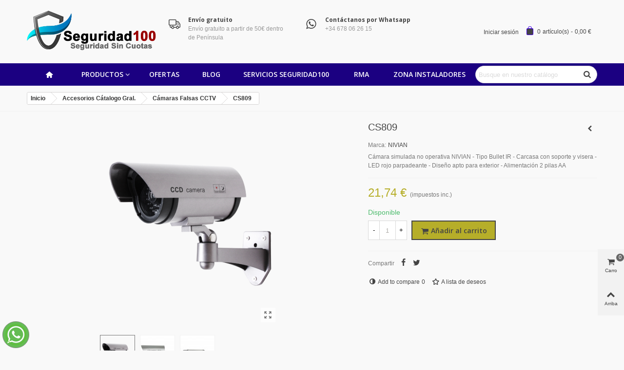

--- FILE ---
content_type: text/html; charset=utf-8
request_url: https://seguridad100.com/camaras-falsas-cctv/423-cs809.html
body_size: 23594
content:
<!doctype html>
<html lang="es">

  <head>
	
	  
  <meta charset="utf-8">


  <meta http-equiv="x-ua-compatible" content="ie=edge">



  <link rel="canonical" href="https://seguridad100.com/camaras-falsas-cctv/423-cs809.html">

  <title>CS809</title>
  <meta name="description" content="Cámara simulada no operativa NIVIAN - Tipo Bullet IR - Carcasa con soporte y visera - LED rojo parpadeante - Diseño apto para exterior - Alimentación 2 pilas AA">
  <meta name="keywords" content="">
      
                      <link rel="alternate" href="https://seguridad100.com/camaras-falsas-cctv/423-cs809.html" hreflang="es">
            
  

<!--st begin -->

    <meta name="viewport" content="width=device-width, minimum-scale=0.25, maximum-scale=1.6, initial-scale=1.0" />

    <meta property="og:type" content="product">
  <meta property="og:url" content="https://seguridad100.com/camaras-falsas-cctv/423-cs809.html">
  <meta property="og:title" content="CS809">
  <meta property="og:site_name" content="Seguridad100 ">
  <meta property="og:description" content="Cámara simulada no operativa NIVIAN - Tipo Bullet IR - Carcasa con soporte y visera - LED rojo parpadeante - Diseño apto para exterior - Alimentación 2 pilas AA">
  <meta property="og:image" content="https://seguridad100.com/423-medium_default/cs809.jpg">
  <meta property="og:image:width" content="370">
  <meta property="og:image:height" content="423">
  <meta property="og:image:alt" content="CS809">
    <meta property="product:pretax_price:amount" content="17.966942">
  <meta property="product:pretax_price:currency" content="EUR">
  <meta property="product:price:amount" content="21.74">
  <meta property="product:price:currency" content="EUR">
    
<!--st end -->

  <link rel="icon" type="image/vnd.microsoft.icon" href="/img/favicon.ico?1588878677">
  <link rel="shortcut icon" type="image/x-icon" href="/img/favicon.ico?1588878677">
  <!--st begin -->
    <link rel="apple-touch-icon" sizes="180x180" href="https://seguridad100.com/upload/stthemeeditor/93f0972b5ffdca64b829d7bbedf041bf.png?1588870847" />
      <link rel="icon" type="image/png" sizes="16x16" href="https://seguridad100.com/modules/stthemeeditor/img/favicon-16.png?1588870847" />
      <link rel="icon" type="image/png" sizes="32x32" href="https://seguridad100.com/upload/stthemeeditor/ef52ebfee949f36c079805d9390ec60a.png?1588870847" />
      <link rel="manifest" href="/upload/stthemeeditor/1/site.webmanifest?1588870847">
      <link rel="mask-icon" href="https://seguridad100.com/modules/stthemeeditor/img/favicon-svg.svg?1588870847" color="#e54d26">
      <meta name="msapplication-config" content="https://seguridad100.com/upload/stthemeeditor/1/browserconfig.xml?1588870847">
    
<!--st end -->

    <link rel="stylesheet" href="https://fonts.googleapis.com/css?family=Open+Sans:600|Open+Sans:regular|Vollkorn:regular|Open+Sans:700" media="all">
  <link rel="stylesheet" href="https://seguridad100.com/themes/panda/assets/cache/theme-2d4ffe55.css" media="all">



    <link href="https://seguridad100.com/modules/stthemeeditor/views/css/customer-s1.css?1881" rel="stylesheet" media="all" />
  


  

  <script>
        var $mostrarp = false;
        var addtocart_animation = 2;
        var cart_ajax = true;
        var click_on_header_cart = 0;
        var hover_display_cp = 1;
        var is_b2bForm = false;
        var isb2bauto = "0";
        var notAllowedFileTranslation = "La extensi\u00f3n de archivo no est\u00e1 permitida";
        var prestashop = {"cart":{"products":[],"totals":{"total":{"type":"total","label":"Total","amount":0,"value":"0,00\u00a0\u20ac"},"total_including_tax":{"type":"total","label":"Total (impuestos incl.)","amount":0,"value":"0,00\u00a0\u20ac"},"total_excluding_tax":{"type":"total","label":"Total (impuestos excl.)","amount":0,"value":"0,00\u00a0\u20ac"}},"subtotals":{"products":{"type":"products","label":"Subtotal","amount":0,"value":"0,00\u00a0\u20ac"},"discounts":null,"shipping":{"type":"shipping","label":"Transporte","amount":0,"value":"Gratis"},"tax":null},"products_count":0,"summary_string":"0 art\u00edculos","vouchers":{"allowed":1,"added":[]},"discounts":[],"minimalPurchase":5,"minimalPurchaseRequired":"Se necesita una compra m\u00ednima total de 5,00\u00a0\u20ac (impuestos exc.) para validar su pedido. En este momento el valor total de su carrito es de 0,00\u00a0\u20ac (impuestos exc.)."},"currency":{"name":"Euro","iso_code":"EUR","iso_code_num":"978","sign":"\u20ac"},"customer":{"lastname":null,"firstname":null,"email":null,"birthday":null,"newsletter":null,"newsletter_date_add":null,"optin":null,"website":null,"company":null,"siret":null,"ape":null,"is_logged":false,"gender":{"type":null,"name":null},"addresses":[]},"language":{"name":"Espa\u00f1ol (Spanish)","iso_code":"es","locale":"es-ES","language_code":"es","is_rtl":"0","date_format_lite":"d\/m\/Y","date_format_full":"d\/m\/Y H:i:s","id":1},"page":{"title":"","canonical":null,"meta":{"title":"CS809","description":"C\u00e1mara simulada no operativa NIVIAN - Tipo Bullet IR - Carcasa con soporte y visera - LED rojo parpadeante - Dise\u00f1o apto para exterior - Alimentaci\u00f3n 2 pilas AA","keywords":"","robots":"index"},"page_name":"product","body_classes":{"lang-es":true,"lang-rtl":false,"country-ES":true,"currency-EUR":true,"layout-full-width":true,"page-product":true,"tax-display-enabled":true,"product-id-423":true,"product-CS809":true,"product-id-category-1239":true,"product-id-manufacturer-21":true,"product-id-supplier-0":true,"product-available-for-order":true},"admin_notifications":[]},"shop":{"name":"Seguridad100 ","logo":"\/img\/seguridad-100-logo-1588878677.jpg","stores_icon":"\/img\/logo_stores.png","favicon":"\/img\/favicon.ico"},"urls":{"base_url":"https:\/\/seguridad100.com\/","current_url":"https:\/\/seguridad100.com\/camaras-falsas-cctv\/423-cs809.html","shop_domain_url":"https:\/\/seguridad100.com","img_ps_url":"https:\/\/seguridad100.com\/img\/","img_cat_url":"https:\/\/seguridad100.com\/img\/c\/","img_lang_url":"https:\/\/seguridad100.com\/img\/l\/","img_prod_url":"https:\/\/seguridad100.com\/img\/p\/","img_manu_url":"https:\/\/seguridad100.com\/img\/m\/","img_sup_url":"https:\/\/seguridad100.com\/img\/su\/","img_ship_url":"https:\/\/seguridad100.com\/img\/s\/","img_store_url":"https:\/\/seguridad100.com\/img\/st\/","img_col_url":"https:\/\/seguridad100.com\/img\/co\/","img_url":"https:\/\/seguridad100.com\/themes\/panda\/assets\/img\/","css_url":"https:\/\/seguridad100.com\/themes\/panda\/assets\/css\/","js_url":"https:\/\/seguridad100.com\/themes\/panda\/assets\/js\/","pic_url":"https:\/\/seguridad100.com\/upload\/","pages":{"address":"https:\/\/seguridad100.com\/direccion","addresses":"https:\/\/seguridad100.com\/direcciones","authentication":"https:\/\/seguridad100.com\/iniciar-sesion","cart":"https:\/\/seguridad100.com\/carrito","category":"https:\/\/seguridad100.com\/index.php?controller=category","cms":"https:\/\/seguridad100.com\/index.php?controller=cms","contact":"https:\/\/seguridad100.com\/contactenos","discount":"https:\/\/seguridad100.com\/descuento","guest_tracking":"https:\/\/seguridad100.com\/seguimiento-pedido-invitado","history":"https:\/\/seguridad100.com\/historial-compra","identity":"https:\/\/seguridad100.com\/datos-personales","index":"https:\/\/seguridad100.com\/","my_account":"https:\/\/seguridad100.com\/mi-cuenta","order_confirmation":"https:\/\/seguridad100.com\/confirmacion-pedido","order_detail":"https:\/\/seguridad100.com\/index.php?controller=order-detail","order_follow":"https:\/\/seguridad100.com\/seguimiento-pedido","order":"https:\/\/seguridad100.com\/pedido","order_return":"https:\/\/seguridad100.com\/index.php?controller=order-return","order_slip":"https:\/\/seguridad100.com\/facturas-abono","pagenotfound":"https:\/\/seguridad100.com\/pagina-no-encontrada","password":"https:\/\/seguridad100.com\/recuperar-contrase\u00f1a","pdf_invoice":"https:\/\/seguridad100.com\/index.php?controller=pdf-invoice","pdf_order_return":"https:\/\/seguridad100.com\/index.php?controller=pdf-order-return","pdf_order_slip":"https:\/\/seguridad100.com\/index.php?controller=pdf-order-slip","prices_drop":"https:\/\/seguridad100.com\/productos-rebajados","product":"https:\/\/seguridad100.com\/index.php?controller=product","search":"https:\/\/seguridad100.com\/busqueda","sitemap":"https:\/\/seguridad100.com\/mapa del sitio","stores":"https:\/\/seguridad100.com\/tiendas","supplier":"https:\/\/seguridad100.com\/proveedor","register":"https:\/\/seguridad100.com\/iniciar-sesion?create_account=1","order_login":"https:\/\/seguridad100.com\/pedido?login=1"},"alternative_langs":{"es":"https:\/\/seguridad100.com\/camaras-falsas-cctv\/423-cs809.html"},"theme_assets":"\/themes\/panda\/assets\/","actions":{"logout":"https:\/\/seguridad100.com\/?mylogout="},"no_picture_image":{"bySize":{"cart_default":{"url":"https:\/\/seguridad100.com\/img\/p\/es-default-cart_default.jpg","width":70,"height":80},"small_default":{"url":"https:\/\/seguridad100.com\/img\/p\/es-default-small_default.jpg","width":105,"height":120},"cart_default_2x":{"url":"https:\/\/seguridad100.com\/img\/p\/es-default-cart_default_2x.jpg","width":140,"height":160},"small_default_2x":{"url":"https:\/\/seguridad100.com\/img\/p\/es-default-small_default_2x.jpg","width":210,"height":240},"home_default":{"url":"https:\/\/seguridad100.com\/img\/p\/es-default-home_default.jpg","width":280,"height":320},"medium_default":{"url":"https:\/\/seguridad100.com\/img\/p\/es-default-medium_default.jpg","width":370,"height":423},"home_default_2x":{"url":"https:\/\/seguridad100.com\/img\/p\/es-default-home_default_2x.jpg","width":560,"height":640},"large_default":{"url":"https:\/\/seguridad100.com\/img\/p\/es-default-large_default.jpg","width":700,"height":800},"medium_default_2x":{"url":"https:\/\/seguridad100.com\/img\/p\/es-default-medium_default_2x.jpg","width":740,"height":846},"large_default_2x":{"url":"https:\/\/seguridad100.com\/img\/p\/es-default-large_default_2x.jpg","width":1200,"height":1372},"superlarge_default":{"url":"https:\/\/seguridad100.com\/img\/p\/es-default-superlarge_default.jpg","width":1200,"height":1372},"superlarge_default_2x":{"url":"https:\/\/seguridad100.com\/img\/p\/es-default-superlarge_default_2x.jpg","width":1200,"height":1372}},"small":{"url":"https:\/\/seguridad100.com\/img\/p\/es-default-cart_default.jpg","width":70,"height":80},"medium":{"url":"https:\/\/seguridad100.com\/img\/p\/es-default-home_default_2x.jpg","width":560,"height":640},"large":{"url":"https:\/\/seguridad100.com\/img\/p\/es-default-superlarge_default_2x.jpg","width":1200,"height":1372},"legend":""}},"configuration":{"display_taxes_label":true,"display_prices_tax_incl":true,"is_catalog":false,"show_prices":true,"opt_in":{"partner":true},"quantity_discount":{"type":"discount","label":"Descuento"},"voucher_enabled":1,"return_enabled":0},"field_required":[],"breadcrumb":{"links":[{"title":"Inicio","url":"https:\/\/seguridad100.com\/"},{"title":"Accesorios C\u00e1talogo Gral.","url":"https:\/\/seguridad100.com\/1237-accesorios-catalogo-gral"},{"title":"C\u00e1maras Falsas CCTV","url":"https:\/\/seguridad100.com\/1239-camaras-falsas-cctv"},{"title":"CS809","url":"https:\/\/seguridad100.com\/camaras-falsas-cctv\/423-cs809.html"}],"count":4},"link":{"protocol_link":"https:\/\/","protocol_content":"https:\/\/"},"time":1768791429,"static_token":"8a86a3e5a964b3627d15695d36046549","token":"25e0f84c28bb6ed1e788213f2d7f2954"};
        var quick_search_as = true;
        var quick_search_as_min = 1;
        var quick_search_as_size = 6;
        var st_maximum_already_message = "Ya tiene la cantidad m\u00e1xima disponible para este producto.";
        var st_refresh_url = "\/\/seguridad100.com\/module\/stshoppingcart\/ajax";
        var stblogcomments_moderate = 1;
        var stcolorname = {"tpl":" - <span class=\"st_color_name\">***<\/span>","lable_selector":".control-label","color_selector":".product-variants .input-color","attr_selector":".product-variants-item"};
        var stcompare = {"url":"https:\/\/seguridad100.com\/module\/stcompare\/compare","ids":[]};
        var stmywishlist_url = "https:\/\/seguridad100.com\/module\/stwishlist\/mywishlist";
        var sttheme = {"cookie_domain":"seguridad100.com","cookie_path":"\/","drop_down":0,"is_rtl":0,"is_mobile_device":false,"gallery_image_type":"medium_default","thumb_image_type":"cart_default","responsive":"1","responsive_max":"2","product_view_swither":"1","infinite_scroll":"0","cate_pro_lazy":"1","sticky_column":"","filter_position":"","sticky_option":"0","product_thumbnails":"6","pro_thumnbs_per_fw":"1","pro_thumnbs_per_xxl":"1","pro_thumnbs_per_xl":"1","pro_thumnbs_per_lg":"1","pro_thumnbs_per_md":"3","pro_thumnbs_per_sm":"2","pro_thumnbs_per_xs":"1","categories_per_fw":"3","categories_per_xxl":"3","categories_per_xl":"3","categories_per_lg":"2","categories_per_md":"2","categories_per_sm":"2","categories_per_xs":"2","enable_zoom":"0","enable_thickbox":"1","retina":"1","sticky_mobile_header":"3","sticky_mobile_header_height":"50","use_mobile_header":"1","pro_image_column_md":"7","submemus_animation":0,"pro_quantity_input":"0","popup_vertical_fit":"1","pro_tm_slider":"0","pro_tm_slider_cate":"0","buy_now":"0","lazyload_main_gallery":"0","product_views":"0"};
        var stwish_pros = [];
        var wholesaleForm = "0";
        var wrongemailaddress_stnewsletter = "Invalid email address";
      </script>

<!--st end -->

  <!-- emarketing start -->


<!-- emarketing end --><style>#st_header .search_widget_block{width:250px;}#st_header .search_widget_form_inner.input-group-with-border{border-radius:20px;}#st_header .search_widget_form_inner.input-group-with-border .form-control{border-top-left-radius:20px;border-bottom-left-radius:20px;}#st_header .search_widget_btn{border-top-right-radius:20px;border-bottom-right-radius:20px;}</style>
<style>#st_owl_carousel-1.owl-theme .owl-controls .owl-page span{background-color:#999999;}#st_owl_carousel-1.owl-theme .owl-controls .owl-page.active span{background-color:#ffffff;}</style>
<style>#steasy_column_13{padding-top: 0px;}#steasy_column_13{padding-bottom: 0px;}#steasy_column_14{padding-top: 0px;}#steasy_column_14{padding-bottom: 0px;}#steasy_element_19 .easy_icon_with_text_4_1 .easy_icon{font-size: 16px;}#steasy_element_19 .easy_icon_with_text_4_1 .easy_icon{width: 40px;height: 40px;line-height: 40px;}#steasy_element_19 .easy_icon_with_text_4_1 .easy_header{font-size: 14px;}#steasy_element_19 .easy_icon_with_text_4_1 .easy_header{font-family: Vollkorn;}#steasy_element_19 .easy_icon_with_text_4_1 .easy_header{font-weight:normal;}#steasy_element_19 .steasy_element_item{padding-bottom: 12px;}#steasy_element_20 .easy_icon_with_text_4_1 .easy_icon{font-size: 16px;}#steasy_element_20 .easy_icon_with_text_4_1 .easy_icon{width: 40px;height: 40px;line-height: 40px;}#steasy_element_20 .easy_icon_with_text_4_1 .easy_header{font-size: 14px;}#steasy_element_20 .easy_icon_with_text_4_1 .easy_header{font-family: Vollkorn;}#steasy_element_20 .easy_icon_with_text_4_1 .easy_header{font-weight:normal;}#steasy_element_20 .steasy_element_item{padding-bottom: 12px;}#steasy_element_21 .easy_icon_with_text_4_1 .easy_icon{font-size: 16px;}#steasy_element_21 .easy_icon_with_text_4_1 .easy_icon{width: 40px;height: 40px;line-height: 40px;}#steasy_element_21 .easy_icon_with_text_4_1 .easy_sub_header{color: 14;}#steasy_element_21 .easy_icon_with_text_4_1 .easy_header{font-family: Vollkorn;}#steasy_element_21 .easy_icon_with_text_4_1 .easy_header{font-weight:normal;}#steasy_element_21 .steasy_element_item{padding-bottom: 12px;}#steasy_column_46{padding-top: 0px;}#steasy_column_46{padding-bottom: 0px;}#steasy_column_47{padding-top: 0px;}#steasy_column_47{padding-bottom: 0px;}#steasy_element_37 .easy_icon_with_text_3_2 .easy_icon{color: #444444;}#steasy_element_37 .easy_icon_with_text_3_2 .easy_icon{width: 36px;height: 36px;line-height: 36px;}#steasy_element_37 .easy_icon_with_text_3_2 .easy_header{color: #444444;}#steasy_element_37 .easy_icon_with_text_3_2 .easy_header{font-size: 12px;}#steasy_element_37 .easy_icon_with_text_3_2 .easy_header{padding-bottom: 0px;}#steasy_element_37 .easy_icon_with_text_3_2 .easy_header{font-family: Open Sans;}#steasy_element_37 .easy_icon_with_text_3_2 .easy_header{font-weight:700;}#steasy_element_38 .easy_icon_with_text_3_2 .easy_icon{color: #444444;}#steasy_element_38 .easy_icon_with_text_3_2 .easy_icon{width: 36px;height: 36px;line-height: 36px;}#steasy_element_38 .easy_icon_with_text_3_2 .easy_header{color: #444444;}#steasy_element_38 .easy_icon_with_text_3_2 .easy_header{font-size: 12px;}#steasy_element_38 .easy_icon_with_text_3_2 .easy_header{padding-bottom: 0px;}#steasy_element_38 .easy_icon_with_text_3_2 .easy_header{font-family: Open Sans;}#steasy_element_38 .easy_icon_with_text_3_2 .easy_header{font-weight:700;}#easycontent_44 {padding-top:100px;}#easycontent_44 {padding-bottom:100px;}</style>
<style>.block_blog .s_title_block{font-size: 16px;}.is_blog .title_style_0 .flex_child,.is_blog .title_style_2 .flex_child,.is_blog .title_style_3 .flex_child{background-image: none;}.products_sldier_swiper .block_blog .pro_outer_box:hover .pro_second_box,.product_list.grid .block_blog .pro_outer_box:hover .pro_second_box{ background-color: #ffffff; }</style>
<style>.st_banner_block_5 .st_image_layered_description, a.st_banner_block_5 , .st_banner_block_5 .st_image_layered_description a{color:#ffffff;} .st_banner_block_5 .separater{border-color:#ffffff;}.st_banner_block_6 .st_image_layered_description, a.st_banner_block_6 , .st_banner_block_6 .st_image_layered_description a{color:#ffffff;} .st_banner_block_6 .separater{border-color:#ffffff;}.st_banner_block_7 .st_image_layered_description_inner{background: #ffffff;background:rgba(255,255,255,0.8);}#st_banner_14{padding-top:0px;}#st_banner_14{padding-bottom:0px;}</style>
<style>.stspecialslider_container.block .products_slider .swiper-button, .stspecialslider_container.block .swiper-button-tr .swiper-button{color:#D5D5D5;}.stspecialslider_container.block .products_slider .swiper-button:hover, .stspecialslider_container.block .swiper-button-tr .swiper-button:hover{color:#D5D5D5;}.stspecialslider_container.block .products_slider .swiper-button.swiper-button-disabled, .stspecialslider_container .products_slider .swiper-button.swiper-button-disabled:hover, .stspecialslider_container.block .swiper-button-tr .swiper-button.swiper-button-disabled, .stspecialslider_container.block .swiper-button-tr .swiper-button.swiper-button-disabled:hover{color:#777777;}.stspecialslider_container.block .products_slider .swiper-button, .stspecialslider_container.block .swiper-button-tr .swiper-button{background-color:#404040;}.stspecialslider_container.block .products_slider .swiper-button:hover, .stspecialslider_container.block .swiper-button-tr .swiper-button:hover{background-color:#777777;}.stspecialslider_container.block .products_slider .swiper-button.swiper-button-disabled, .stspecialslider_container.block .products_slider .swiper-button.swiper-button-disabled:hover, .stspecialslider_container.block .swiper-button-tr .swiper-button.swiper-button-disabled, .stspecialslider_container.block .swiper-button-tr .swiper-button.swiper-button-disabled:hover{background-color:#404040;}</style>
<style>#st_news_letter_1 .st_news_letter_form_inner{max-width:258px;}#st_news_letter_1 .st_news_letter_input{height:35px;}#st_news_letter_1 .input-group-with-border{border-color:#444444;}</style>
<style>.countdown_timer.countdown_style_0 .countdown_wrap_inner div{padding-top:11px;padding-bottom:11px;}.countdown_timer.countdown_style_0 .countdown_wrap_inner div span{height:22px;line-height:22px;}.countdown_timer.countdown_style_0 .countdown_wrap_inner div{border-right:none;}.countdown_timer.countdown_style_0 .countdown_wrap_inner div span.countdown_number, .countdown_timer.countdown_style_1 div, .pro_second_box .countdown_box{font-weight:;font-style:;}.countdown_timer.countdown_style_0 .countdown_wrap_inner div span.countdown_text, .countdown_wrap .countdown_title{font-weight:;font-style:;}.product-prices .countdown_box span{font-weight:;font-style:;}.countdown_name{display:none;}</style>
<script>
//<![CDATA[

var s_countdown_all = 1;
var s_countdown_id_products = []; 
var s_countdown_style = 1; 
var s_countdown_lang = new Array();
s_countdown_lang['day'] = "día";
s_countdown_lang['days'] = "días";
s_countdown_lang['hrs'] = "horas";
s_countdown_lang['min'] = "min";
s_countdown_lang['sec'] = "segundo";

//]]>
</script>
<script>
//<![CDATA[
var ins_follow = "Síganos";
var ins_posts = "Contenido";
var ins_followers = "Seguidores";
var ins_following = "Seguiendo";
var stinstagram_view_in_ins = "Vistazo en Instagram";
var stinstagram_view_larger = "Haz un vistazo grande";
var st_timeago_suffixAgo= "hace";
var st_timeago_suffixFromNow= "a partir de ahora";
var st_timeago_inPast= "cualquier momento ahora";
var st_timeago_seconds= "menos de un minuto";
var st_timeago_minute= "alrededor de un minuto";
var st_timeago_minutes= "#d minutos";
var st_timeago_hour= "alrededor de una hora";
var st_timeago_hours= "aproximadamente #d horas";
var st_timeago_day= "un día";
var st_timeago_days= "#d días";
var st_timeago_month= "alrededor de un mes";
var st_timeago_months= "#d meses";
var st_timeago_year= "alrededor de un año";
var st_timeago_years= "#d años";
var st_timeago_years= "#d años";
var ins_previous= "Anterior";
var ins_next= "Siguiente";

var instagram_block_array={'profile':[],'feed':[]};

//]]>
</script><style> .breadcrumb_spacing{height:20px;} #page_banner_container_1 {padding-top: 8px;} #page_banner_container_1 {padding-bottom: 8px;} #page_banner_container_1 {margin-top:5px;}</style>
<style>.pc_slider_block_container .nav-tabs .nav-link:hover, .pc_slider_block_container .nav-tabs .nav-link.active{background-color: #F9F9F9;}.pc_slider_block_container .sttab_2_3 .nav-tabs{border-bottom-color: #E3E3E3;}.pc_slider_block_container .sttab_2_3 .nav-link{border-bottom-color: #E3E3E3;}.pc_slider_block_container .sttab_2_3 .nav-link:hover, .pc_slider_block_container .sttab_2_3 .nav-link.active, .pc_slider_block_container .sttab_2_3 .nav-link:focus{border-bottom-color: #C5C5C5;}.pc_slider_block_container .sttab_2_3 .nav-tabs, .pc_slider_block_container .sttab_2_3 .nav-tabs .nav-link{border-bottom-width: 2px;border-bottom-style: solid;}.pc_slider_block_container .sttab_2_3 .nav-tabs .nav-item{margin-bottom: -2px;}</style>
<style>#side_products_cart{right: 0; left: auto; border-left-width: 4px;border-right-width: 0;}.is_rtl #side_products_cart{left: 0; right: auto;border-left-width:0;border-right-width: 4px;}#side_products_cart .st-menu-header .close_right_side{left: 4px; right: auto;}.is_rtl #side_products_cart .st-menu-header .close_right_side{left: auto; right: 4px;}#side_loved{right: 0; left: auto; border-left-width: 4px;border-right-width: 0;}.is_rtl #side_loved{left: 0; right: auto;border-left-width:0;border-right-width: 4px;}#side_loved .st-menu-header .close_right_side{left: 4px; right: auto;}.is_rtl #side_loved .st-menu-header .close_right_side{left: auto; right: 4px;}#side_mobile_nav{right: 0; left: auto; border-left-width: 4px;border-right-width: 0;}.is_rtl #side_mobile_nav{left: 0; right: auto;border-left-width:0;border-right-width: 4px;}#side_mobile_nav .st-menu-header .close_right_side{left: 4px; right: auto;}.is_rtl #side_mobile_nav .st-menu-header .close_right_side{left: auto; right: 4px;}#side_products_cart{right: 0; left: auto; border-left-width: 4px;border-right-width: 0;}.is_rtl #side_products_cart{left: 0; right: auto;border-left-width:0;border-right-width: 4px;}#side_products_cart .st-menu-header .close_right_side{left: 4px; right: auto;}.is_rtl #side_products_cart .st-menu-header .close_right_side{left: auto; right: 4px;}#side_stmobilemenu{right: 0; left: auto; border-left-width: 4px;border-right-width: 0;}.is_rtl #side_stmobilemenu{left: 0; right: auto;border-left-width:0;border-right-width: 4px;}#side_stmobilemenu .st-menu-header .close_right_side{left: 4px; right: auto;}.is_rtl #side_stmobilemenu .st-menu-header .close_right_side{left: auto; right: 4px;}#rightbar{-webkit-flex-grow: 4; -moz-flex-grow: 4; flex-grow: 4; -ms-flex-positive: 4;}#leftbar{-webkit-flex-grow: 0; -moz-flex-grow: 0; flex-grow: 0; -ms-flex-positive: 0;}#rightbar{top:auto; bottom:10%;}#leftbar{top:auto; bottom:10%;}</style>
<style>.social_share_1{color:#ffffff!important;}.social_share_1{background-color:#55ACEE!important;}.social_share_1:hover{color:#ffffff!important;}.social_share_1:hover{background-color:#407EAF!important;}.social_share_2{color:#ffffff!important;}.social_share_2{background-color:#3b5998!important;}.social_share_2:hover{color:#ffffff!important;}.social_share_2:hover{background-color:#2E4674!important;}.social_share_4{color:#ffffff!important;}.social_share_4{background-color:#BD081C!important;}.social_share_4:hover{color:#ffffff!important;}.social_share_4:hover{background-color:#8B0815!important;}</style>
<style>.st_sticker_1{color:#ffffff;}.st_sticker_1{background:rgba(182,174,41,1);}.st_sticker_1{border-color:#999999;}.st_sticker_1{border-width:2px;}.st_sticker_1{font-size:12px;}.st_sticker_1{font-weight:normal;}.st_sticker_1{left:0px;}.st_sticker_1{top:0px;}.st_sticker_2{color:#ffffff;}.st_sticker_2{background:rgba(0,122,209,1);}.st_sticker_2{border-color:#999999;}.st_sticker_2{border-width:2px;}.st_sticker_2{font-size:12px;}.st_sticker_2{font-weight:normal;}.st_sticker_2{right:0px;}.st_sticker_2{top:0px;}.st_sticker_3{color:#000000;}.st_sticker_3{background:rgba(229,77,38,0);}.st_sticker_3{border-width:0px;}.st_sticker_3{font-weight:normal;}.st_sticker_4{border-color:#999999;}.st_sticker_4{border-width:2px;}.st_sticker_4{font-weight:normal;}</style>
<style>
    
</style>
	<!-- Google Tag Manager -->
	<noscript><iframe src="//www.googletagmanager.com/ns.html?id=GTM-XXXXXX"
	height="0" width="0" style="display:none;visibility:hidden"></iframe></noscript>
	<script>(function(w,d,s,l,i){w[l]=w[l]||[];w[l].push({'gtm.start':
	new Date().getTime(),event:'gtm.js'});var f=d.getElementsByTagName(s)[0],
	j=d.createElement(s),dl=l!='dataLayer'?'&l='+l:'';j.async=true;j.src=
	'//www.googletagmanager.com/gtm.js?id='+i+dl;f.parentNode.insertBefore(j,f);
	})(window,document,'script','dataLayer','GTM-XXXXXX');</script>
	<!-- End Google Tag Manager -->


    <!-- Google Tag Manager (noscript) -->
    <noscript><iframe src="https://www.googletagmanager.com/ns.html?id="{$TAGMANAGER_ECOM_IDTAGMANAGER|escape:'javascript':'UTF-8'}height="0" width="0" style="display:none;visibility:hidden"></iframe></noscript>
    <!-- End Google Tag Manager (noscript) -->

<script>
window.onload = function()
{
	$(document).ready(function() {
		
		if(document.getElementById('PVfEcjzviFHr')){
			
		  
		} else {
			if($mostrarp){
				
				
			}
		}
	});
	
}
</script><script type="text/javascript">
            var _smartsupp = _smartsupp || {};
            _smartsupp.key = 'cc11474b789ff7267127ad7f167fc705d0989cef';
_smartsupp.cookieDomain = '.seguridad100.com';
_smartsupp.sitePlatform = 'Prestashop 1.7.6.5';
window.smartsupp||(function(d) {
                var s,c,o=smartsupp=function(){ o._.push(arguments)};o._=[];
                s=d.getElementsByTagName('script')[0];c=d.createElement('script');
                c.type='text/javascript';c.charset='utf-8';c.async=true;
                c.src='//www.smartsuppchat.com/loader.js';s.parentNode.insertBefore(c,s);
            })(document);
            </script><script type="text/javascript"></script>

	
  </head>
  <body id="product" class="product lang-es country-es currency-eur layout-full-width page-product tax-display-enabled product-id-423 product-cs809 product-id-category-1239 product-id-manufacturer-21 product-id-supplier-0 product-available-for-order   lang_es  dropdown_menu_event_0 
   desktop_device  slide_lr_column     	 hide-left-column hide-right-column 
  ">	
      
    
	<div id="st-container" class="st-container st-effect-0">
	  <div class="st-pusher">
		<div class="st-content"><!-- this is the wrapper for the content -->
		  <div class="st-content-inner">
	<!-- off-canvas-end -->

	<main id="body_wrapper">
	  	  
			  
	  <div class="header-container  ">
	  <header id="st_header" class="animated fast">
		
		  
    

  <section id="mobile_bar" class="animated fast">
    <div class="container">
      <div id="mobile_bar_top" class="flex_container">
                  <div id="mobile_bar_left">
            <div class="flex_container">
            	                            <a class="mobile_logo" href="https://seguridad100.com/" title="Seguridad100 ">
              <img class="logo" src="/img/seguridad-100-logo-1588878677.jpg"  alt="Seguridad100 " width="267" height="221"/>
            </a>
        
              	                
            </div>
          </div>
          <div id="mobile_bar_center" class="flex_child">
            <div class="flex_container ">            	              
            </div>
          </div>
          <div id="mobile_bar_right">
            <div class="flex_container">	<a id="rightbar_7" rel="nofollow" title="Ver mi carrito de compra"  href="javascript:;" class="mobile_bar_tri  cart_mobile_bar_tri mobile_bar_item shopping_cart_style_1" data-name="side_products_cart" data-direction="open_bar_right">
		<div class="ajax_cart_bag">
			<span class="ajax_cart_quantity amount_circle ">0</span>
			<span class="ajax_cart_bg_handle"></span>
			<i class="fto-glyph icon_btn fs_xl"></i>
		</div>
		<span class="mobile_bar_tri_text">Carro</span>
	</a>
	<a id="rightbar_8"  href="javascript:;" class="mobile_bar_tri  menu_mobile_bar_tri mobile_bar_item  " data-name="side_stmobilemenu" data-direction="open_bar_right" rel="nofollow" title="Menú">
	    <i class="fto-menu fs_xl"></i>
	    <span class="mobile_bar_tri_text">Menú</span>
	</a>
</div>
          </div>
      </div>
      <div id="mobile_bar_bottom" class="flex_container">
        
      </div>
    </div>
  </section>


            <div id="top_bar" class="nav_bar vertical-s " >
      <div class="wide_container">
        <div id="top_bar_container" class="container">
          <div id="top_bar_row" class="flex_container">
            <nav id="nav_left" class="flex_float_left"><div class="flex_box"></div></nav>
            <nav id="nav_center" class="flex_float_center"><div class="flex_box"></div></nav>
            <nav id="nav_right" class="flex_float_right"><div class="flex_box"><!-- Block stlinkgroups top module -->
<!-- /Block stlinkgroups top module --></div></nav>
          </div>
        </div>          
      </div>
    </div>
  

  <div id="header_primary" class="">
    <div class="wide_container">
      <div id="header_primary_container" class="container">
        <div id="header_primary_row" class="flex_container  logo_left ">
                                  <div id="header_left" class="">
            <div class="flex_container header_box  flex_left ">
                                        <div class="logo_box">
          <div class="slogan_horizon">
            <a class="shop_logo" href="https://seguridad100.com/" title="Seguridad100 ">
                <img class="logo" src="/img/seguridad-100-logo-1588878677.jpg"  alt="Seguridad100 " width="267" height="221"/>
            </a>
                      </div>
                  </div>
        
                                        </div>
          </div>
            <div id="header_center" class="">
              <div class="flex_container header_box  flex_center ">
                                                                                      <aside id="easycontent_19" class="easycontent_19   block  easycontent   header_item flex_child  "  >
                            	<div class="style_content  block_content ">
                                        <!-- MODULE st easy content -->
            		<div id="steasy_column_46" class="row ">
        		        	 
                                	            <div id="steasy_column_47" class="col-lg-12 col-sm-12 col-12 steasy_column " >
    					                	<div class="steasy_element_block"><div class="row">
 
             
    <div id="steasy_element_37" class="col-lg-5 steasy_element_1 ">
    	<div class="steasy_element_item text-0 ">
		    	<div class="easy_icon_with_text_3_2 flex_container flex_start">
	<em class="fto-truck-1 fs_2x easy_icon color_444"><span class="unvisible">&nbsp;</span></em>
	<div class="flex_child">
		                            <div class="fs_lg easy_header color_444">Envío gratuito</div>
                    				<div class="color_999 easy_text pad_b1">Envío gratuito a partir de 50€ dentro de Península</div>			</div>
</div>    	</div>
    </div>
             
    <div id="steasy_element_38" class="col-lg-5 steasy_element_1 ">
    	<div class="steasy_element_item text-0 ">
		    	<div class="easy_icon_with_text_3_2 flex_container flex_start">
	<em class="fto-whatsapp fs_2x easy_icon color_444"><span class="unvisible">&nbsp;</span></em>
	<div class="flex_child">
		                            <div class="fs_lg easy_header color_444">Contáctanos por Whatsapp</div>
                    				<div class="color_999 easy_text pad_b1">+34 678 06 26 15</div>			</div>
</div>    	</div>
    </div>
   
</div>  </div>
            			            </div>
	        		</div>
           
         
<!-- MODULE st easy content -->            	</div>
            </aside>
            
                              </div>
            </div>
          <div id="header_right" class="">
            <div id="header_right_top" class="flex_container header_box  flex_right ">
                						<a class="login top_bar_item" href="https://seguridad100.com/mi-cuenta" rel="nofollow" title="Acceda a su cuenta de cliente"><span class="header_item"><span class="header_v_align_m">Iniciar sesión</span></span></a>
		<div class="blockcart dropdown_wrap top_bar_item shopping_cart_style_1 clearfix" data-refresh-url="//seguridad100.com/module/stshoppingcart/ajax"><a href="//seguridad100.com/carrito?action=show" title="Ver mi carrito de compra" rel="nofollow" class="st_shopping_cart dropdown_tri header_item " data-name="side_products_cart" data-direction="open_bar_right"><div class="flex_container"><div class="ajax_cart_bag mar_r4"><span class="ajax_cart_bg_handle"></span><i class="fto-glyph icon_btn"></i></div><span class="ajax_cart_quantity mar_r4">0</span><span class="ajax_cart_product_txt mar_r4">artículo(s)</span><span class="ajax_cart_split mar_r4">-</span><span class="ajax_cart_total mar_r4">0,00 €</span></div></a><div class="dropdown_list cart_body  no_show_empty "><div class="dropdown_box">      <div class="shoppingcart-list">
              <div class="cart_empty">Su carrito de compras está vacío.</div>
            </div></div></div></div>
            </div>
                      </div>
        </div>
      </div>
    </div>
  </div>
  


                <section id="top_extra" class="main_menu_has_widgets_1">
            <div class="st_mega_menu_container animated fast">
      <div class="container">
        <div id="top_extra_container" class="flex_container ">
            	<nav id="st_mega_menu_wrap" class=" flex_child flex_full ">
		<ul class="st_mega_menu clearfix mu_level_0">
								<li id="st_menu_1" class="ml_level_0 m_alignment_0">
			<a id="st_ma_1" href="https://seguridad100.com/" class="ma_level_0 ma_icon" title=""><i class="fto-home"></i></a>
					</li>
									<li id="st_menu_57" class="ml_level_0 m_alignment_0">
			<a id="st_ma_57" href="javascript:;" class="ma_level_0 is_parent" title="Productos">Productos</a>
								<div class="stmenu_sub style_wide col-md-12">
		<div class="row m_column_row">
																			<div id="st_menu_column_23" class="col-md-12">
																											<div id="st_menu_block_60">
							<div class="row">
															<div class="col-md-2">
														                    <a href="https://seguridad100.com/958-catalogo-alarmas" title="Catálogo Alarmas" class="menu_cate_img">
		    <picture>
        <img src="https://seguridad100.com/c/958-category_default/catalogo-alarmas.jpg"  srcset="https://seguridad100.com/c/958-category_default_2x/catalogo-alarmas.jpg 2x" alt="Catálogo Alarmas" width="140" height="160" />
    </picture>
</a>																		<ul class="mu_level_1">
										<li class="ml_level_1">
											<a href="https://seguridad100.com/958-catalogo-alarmas" title="Catálogo Alarmas"  class="ma_level_1 ma_item">Catálogo Alarmas</a>
																					</li>
									</ul>	
								</div>
																							<div class="col-md-2">
														                    <a href="https://seguridad100.com/1101-catalogo-cctv" title="Catálogo CCTV" class="menu_cate_img">
		    <picture>
        <img src="https://seguridad100.com/c/1101-category_default/catalogo-cctv.jpg"  srcset="https://seguridad100.com/c/1101-category_default_2x/catalogo-cctv.jpg 2x" alt="Catálogo CCTV" width="140" height="160" />
    </picture>
</a>																		<ul class="mu_level_1">
										<li class="ml_level_1">
											<a href="https://seguridad100.com/1101-catalogo-cctv" title="Catálogo CCTV"  class="ma_level_1 ma_item">Catálogo CCTV</a>
																					</li>
									</ul>	
								</div>
																							<div class="col-md-2">
														                    <a href="https://seguridad100.com/1043-catalogo-cctv-ip" title="Catálogo CCTV IP" class="menu_cate_img">
		    <picture>
        <img src="https://seguridad100.com/c/1043-category_default/catalogo-cctv-ip.jpg"  srcset="https://seguridad100.com/c/1043-category_default_2x/catalogo-cctv-ip.jpg 2x" alt="Catálogo CCTV IP" width="140" height="160" />
    </picture>
</a>																		<ul class="mu_level_1">
										<li class="ml_level_1">
											<a href="https://seguridad100.com/1043-catalogo-cctv-ip" title="Catálogo CCTV IP"  class="ma_level_1 ma_item">Catálogo CCTV IP</a>
																					</li>
									</ul>	
								</div>
																							<div class="col-md-2">
														                    <a href="https://seguridad100.com/1237-accesorios-catalogo-gral" title="Accesorios Cátalogo Gral." class="menu_cate_img">
		    <picture>
        <img src="https://seguridad100.com/c/1237-category_default/accesorios-catalogo-gral.jpg"  srcset="https://seguridad100.com/c/1237-category_default_2x/accesorios-catalogo-gral.jpg 2x" alt="Accesorios Cátalogo Gral." width="140" height="160" />
    </picture>
</a>																		<ul class="mu_level_1">
										<li class="ml_level_1">
											<a href="https://seguridad100.com/1237-accesorios-catalogo-gral" title="Accesorios Cátalogo Gral."  class="ma_level_1 ma_item">Accesorios Cátalogo Gral.</a>
																					</li>
									</ul>	
								</div>
																							<div class="col-md-2">
														                    <a href="https://seguridad100.com/1107-control-de-accesos" title="Control de Accesos" class="menu_cate_img">
		    <picture>
        <img src="https://seguridad100.com/c/1107-category_default/control-de-accesos.jpg"  srcset="https://seguridad100.com/c/1107-category_default_2x/control-de-accesos.jpg 2x" alt="Control de Accesos" width="140" height="160" />
    </picture>
</a>																		<ul class="mu_level_1">
										<li class="ml_level_1">
											<a href="https://seguridad100.com/1107-control-de-accesos" title="Control de Accesos"  class="ma_level_1 ma_item">Control de Accesos</a>
																					</li>
									</ul>	
								</div>
																							<div class="col-md-2">
														                    <a href="https://seguridad100.com/1112-control-de-presencia" title="Control de Presencia" class="menu_cate_img">
		    <picture>
        <img src="https://seguridad100.com/c/1112-category_default/control-de-presencia.jpg"  srcset="https://seguridad100.com/c/1112-category_default_2x/control-de-presencia.jpg 2x" alt="Control de Presencia" width="140" height="160" />
    </picture>
</a>																		<ul class="mu_level_1">
										<li class="ml_level_1">
											<a href="https://seguridad100.com/1112-control-de-presencia" title="Control de Presencia"  class="ma_level_1 ma_item">Control de Presencia</a>
																					</li>
									</ul>	
								</div>
																</div><div class="row">
																							<div class="col-md-2">
														                    <a href="https://seguridad100.com/1199-conteo-y-control-aforo" title="Conteo y Control Aforo" class="menu_cate_img">
		    <picture>
        <img src="https://seguridad100.com/c/1199-category_default/conteo-y-control-aforo.jpg"  srcset="https://seguridad100.com/c/1199-category_default_2x/conteo-y-control-aforo.jpg 2x" alt="Conteo y Control Aforo" width="140" height="160" />
    </picture>
</a>																		<ul class="mu_level_1">
										<li class="ml_level_1">
											<a href="https://seguridad100.com/1199-conteo-y-control-aforo" title="Conteo y Control Aforo"  class="ma_level_1 ma_item">Conteo y Control Aforo</a>
																					</li>
									</ul>	
								</div>
																							<div class="col-md-2">
														                    <a href="https://seguridad100.com/1201-temperatura-corporal-" title="Temperatura Corporal" class="menu_cate_img">
		    <picture>
        <img src="https://seguridad100.com/c/1201-category_default/temperatura-corporal-.jpg"  srcset="https://seguridad100.com/c/1201-category_default_2x/temperatura-corporal-.jpg 2x" alt="Temperatura Corporal" width="140" height="160" />
    </picture>
</a>																		<ul class="mu_level_1">
										<li class="ml_level_1">
											<a href="https://seguridad100.com/1201-temperatura-corporal-" title="Temperatura Corporal"  class="ma_level_1 ma_item">Temperatura Corporal</a>
																					</li>
									</ul>	
								</div>
																							<div class="col-md-2">
														                    <a href="https://seguridad100.com/1031-catalogo-de-incendios" title="Sistemas de Incendios" class="menu_cate_img">
		    <picture>
        <img src="https://seguridad100.com/c/1031-category_default/catalogo-de-incendios.jpg"  srcset="https://seguridad100.com/c/1031-category_default_2x/catalogo-de-incendios.jpg 2x" alt="Sistemas de Incendios" width="140" height="160" />
    </picture>
</a>																		<ul class="mu_level_1">
										<li class="ml_level_1">
											<a href="https://seguridad100.com/1031-catalogo-de-incendios" title="Sistemas de Incendios"  class="ma_level_1 ma_item">Sistemas de Incendios</a>
																					</li>
									</ul>	
								</div>
																							<div class="col-md-2">
														                    <a href="https://seguridad100.com/1093-videoporteros-" title="Videoporteros" class="menu_cate_img">
		    <picture>
        <img src="https://seguridad100.com/c/1093-category_default/videoporteros-.jpg"  srcset="https://seguridad100.com/c/1093-category_default_2x/videoporteros-.jpg 2x" alt="Videoporteros" width="140" height="160" />
    </picture>
</a>																		<ul class="mu_level_1">
										<li class="ml_level_1">
											<a href="https://seguridad100.com/1093-videoporteros-" title="Videoporteros"  class="ma_level_1 ma_item">Videoporteros</a>
																					</li>
									</ul>	
								</div>
																						</div>
							</div>
																		</div>
							</div>
	</div>
						</li>
									<li id="st_menu_33" class="ml_level_0 m_alignment_1">
			<a id="st_ma_33" href="/productos-rebajados" class="ma_level_0" title="Ofertas">Ofertas</a>
					</li>
									<li id="st_menu_32" class="ml_level_0 m_alignment_0">
			<a id="st_ma_32" href="https://seguridad100.com/blog" class="ma_level_0" title="Blog">BLOG</a>
					</li>
									<li id="st_menu_36" class="ml_level_0 m_alignment_0">
			<a id="st_ma_36" href="https://seguridad100.com/content/13-servicios-seguridad100" class="ma_level_0" title="Servicios seguridad100">Servicios seguridad100</a>
					</li>
									<li id="st_menu_34" class="ml_level_0 m_alignment_0">
			<a id="st_ma_34" href="https://seguridad100.com/content/17-como-pedir-rma" class="ma_level_0" title="Como pedir RMA">RMA</a>
					</li>
									<li id="st_menu_35" class="ml_level_0 m_alignment_0">
			<a id="st_ma_35" href="https://seguridad100.com/content/9-zona-de-instaladores" class="ma_level_0" title="Zona de Instaladores">Zona Instaladores</a>
					</li>
			</ul>	</nav>
                          <div id="main_menu_widgets">
                <div class="flex_box">
                  <div class="search_widget_block">
<div class="search_widget" data-search-controller-url="//seguridad100.com/busqueda">
	<form method="get" action="//seguridad100.com/busqueda" class="search_widget_form">
		<input type="hidden" name="controller" value="search">
		<div class="search_widget_form_inner input-group round_item js-parent-focus input-group-with-border">
	      <input type="text" class="form-control search_widget_text js-child-focus" name="s" value="" placeholder="Busque en nuestro catálogo">
	      <span class="input-group-btn">
	        <button class="btn btn-search btn-less-padding btn-spin search_widget_btn link_color icon_btn" type="submit"><i class="fto-search-1"></i></button>
	      </span>
	    </div>

	</form>
	<div class="search_results  search_show_img  search_show_name  search_show_price "></div>
	<a href="javascript:;" title="Más productos." rel="nofollow" class="display_none search_more_products go">Haga clic para más productos.</a>
	<div class="display_none search_no_products">No se encontraron productos.</div>
</div>
</div>
                </div>
              </div>
                    </div>
      </div>
      </div>
       
  </section>
  		
	  </header>
	  </div>
	  
		<div id="page_banner_container_1" class="breadcrumb_wrapper " >
  <div class="container"><div class="row">
        <div class="col-12  text-1 ">
                                                    <nav data-depth="4" class="breadcrumb_nav">
            <ul itemscope itemtype="http://schema.org/BreadcrumbList">
                              <li itemprop="itemListElement" itemscope itemtype="http://schema.org/ListItem">
                  <a itemprop="item" href="https://seguridad100.com/" class="text_color" title="Inicio">
                    <span itemprop="name">Inicio</span>
                  </a>
                  <meta itemprop="position" content="1">
                </li>
                <li class="navigation-pipe">&gt;</li>                              <li itemprop="itemListElement" itemscope itemtype="http://schema.org/ListItem">
                  <a itemprop="item" href="https://seguridad100.com/1237-accesorios-catalogo-gral" class="text_color" title="Accesorios Cátalogo Gral.">
                    <span itemprop="name">Accesorios Cátalogo Gral.</span>
                  </a>
                  <meta itemprop="position" content="2">
                </li>
                <li class="navigation-pipe">&gt;</li>                              <li itemprop="itemListElement" itemscope itemtype="http://schema.org/ListItem">
                  <a itemprop="item" href="https://seguridad100.com/1239-camaras-falsas-cctv" class="text_color" title="Cámaras Falsas CCTV">
                    <span itemprop="name">Cámaras Falsas CCTV</span>
                  </a>
                  <meta itemprop="position" content="3">
                </li>
                <li class="navigation-pipe">&gt;</li>                              <li itemprop="itemListElement" itemscope itemtype="http://schema.org/ListItem">
                  <a itemprop="item" href="https://seguridad100.com/camaras-falsas-cctv/423-cs809.html" class="text_color" title="CS809">
                    <span itemprop="name">CS809</span>
                  </a>
                  <meta itemprop="position" content="4">
                </li>
                                          </ul>
          </nav>
                  </div>
  </div></div>
</div>

		<div class="breadcrumb_spacing"></div>	  
	  
		<aside id="notifications">
  <div class="container">
    
    
    
      </div>
</aside>
	  

	  
		  
		  <!-- MODULE st banner -->
    <!--/ MODULE st banner -->
		  
	  
        <section id="main" itemscope itemtype="https://schema.org/Product" >
      <div class="product_first_section">
      <div class=" container ">
             <meta itemprop="url" content="https://seguridad100.com/camaras-falsas-cctv/423-cs809.html">
    <div class="row product_page_container product_page_layout_0">
      <div class="product_left_column col-lg-7 mb-2">
        
          <section class="product_left_content mb-2">
            

              
                                                  <div class="images-container 
 pro_number_1 pro_number_xxl_1 pro_number_xl_1 pro_number_lg_1 pro_number_md_3 pro_number_sm_2 pro_number_xs_1">
<div class="images-container-0 ">
<div class="pro_gallery_top_container  mb-3">
  <div class="pro_gallery_top_inner posi_rel">
  
                                                                                                          

  
  
          <div class="pro_popup_trigger_box">
                                  <a href="https://seguridad100.com/423-superlarge_default/cs809.jpg" class="pro_popup_trigger st_popup_image st_pro_popup_image replace-2x layer_icon_wrap" data-group="pro_gallery_popup_trigger" title="CS809"><i class="fto-resize-full"></i></a>
                      <a href="https://seguridad100.com/3096-superlarge_default/cs809.jpg" class="pro_popup_trigger st_popup_image st_pro_popup_image replace-2x layer_icon_wrap" data-group="pro_gallery_popup_trigger" title="CS809"><i class="fto-resize-full"></i></a>
                      <a href="https://seguridad100.com/3097-superlarge_default/cs809.jpg" class="pro_popup_trigger st_popup_image st_pro_popup_image replace-2x layer_icon_wrap" data-group="pro_gallery_popup_trigger" title="CS809"><i class="fto-resize-full"></i></a>
                  </div>
        <div class="swiper-container pro_gallery_top swiper-button-lr  swiper-navigation-circle " >
        <div class="swiper-wrapper">
                                                                                                      <div class="swiper-slide">
                <div class="easyzoom--overlay  ">
                    <a href="https://seguridad100.com/423-superlarge_default/cs809.jpg" class=" st_popup_image st_pro_popup_image   replace-2x "  data-group="pro_gallery_popup"  title="CS809">
                      <picture>
                                                <img
                          class="pro_gallery_item swiper-lazy"
                          data-src="https://seguridad100.com/423-medium_default/cs809.jpg"
                           data-srcset="https://seguridad100.com/423-medium_default_2x/cs809.jpg 2x"                           alt="CS809"
                          width="370"
                          height="423"
                          data-id_image="423"
                           itemprop="image" content="https://seguridad100.com/423-medium_default/cs809.jpg"                         />
                      </picture>
                    </a>
                </div>
              </div>                                                                            <div class="swiper-slide">
                <div class="easyzoom--overlay  ">
                    <a href="https://seguridad100.com/3096-superlarge_default/cs809.jpg" class=" st_popup_image st_pro_popup_image   replace-2x "  data-group="pro_gallery_popup"  title="CS809">
                      <picture>
                                                <img
                          class="pro_gallery_item swiper-lazy"
                          data-src="https://seguridad100.com/3096-medium_default/cs809.jpg"
                           data-srcset="https://seguridad100.com/3096-medium_default_2x/cs809.jpg 2x"                           alt="CS809"
                          width="370"
                          height="423"
                          data-id_image="3096"
                           itemprop="image" content="https://seguridad100.com/3096-medium_default/cs809.jpg"                         />
                      </picture>
                    </a>
                </div>
              </div>                                                                            <div class="swiper-slide">
                <div class="easyzoom--overlay  ">
                    <a href="https://seguridad100.com/3097-superlarge_default/cs809.jpg" class=" st_popup_image st_pro_popup_image   replace-2x "  data-group="pro_gallery_popup"  title="CS809">
                      <picture>
                                                <img
                          class="pro_gallery_item swiper-lazy"
                          data-src="https://seguridad100.com/3097-medium_default/cs809.jpg"
                           data-srcset="https://seguridad100.com/3097-medium_default_2x/cs809.jpg 2x"                           alt="CS809"
                          width="370"
                          height="423"
                          data-id_image="3097"
                           itemprop="image" content="https://seguridad100.com/3097-medium_default/cs809.jpg"                         />
                      </picture>
                    </a>
                </div>
              </div>                                    </div>
        <div class="swiper-button swiper-button-next"><i class="fto-left-open-3 slider_arrow_left"></i><i class="fto-right-open-3 slider_arrow_right"></i></div>
        <div class="swiper-button swiper-button-prev"><i class="fto-left-open-3 slider_arrow_left"></i><i class="fto-right-open-3 slider_arrow_right"></i></div>
            </div>
    <script type="text/javascript">
    //<![CDATA[
        
        if(typeof(swiper_options) ==='undefined')
        var swiper_options = [];
        
        
        swiper_options.push({
            
            id_st: '.pro_gallery_top',
            speed: 0,
            spaceBetween: 10,
            nextButton: '.pro_gallery_top .swiper-button-next',
            prevButton: '.pro_gallery_top .swiper-button-prev',
                        loop: false,
            watchSlidesProgress: true,
            watchSlidesVisibility: true,
            slidesPerView: 1,
                                    
            breakpoints: {
                
                                1440: {slidesPerView: 1 },                1200: {slidesPerView: 1 },                992: {slidesPerView: 3 },
                768: {slidesPerView: 2 },
                480: {slidesPerView: 1 }
            },
            
                        onSlideChangeEnd: function(swiper){
              prestashop.easyzoom.init(swiper.wrapper.find('.swiper-slide-visible .easyzoom'));
            },
            onInit : function (swiper) {
                  swiper.lazy.load();                  prestashop.easyzoom.init(swiper.wrapper.find('.swiper-slide-visible .easyzoom'));
                  $('.pro_popup_trigger_box a').removeClass('st_active').eq(swiper.activeIndex).addClass('st_active');

                  if($(swiper.slides).length==$(swiper.slides).filter('.swiper-slide-visible').length)
                  {
                      $(swiper.params.nextButton).hide();
                      $(swiper.params.prevButton).hide();
                  }
                  else
                  {
                      $(swiper.params.nextButton).show();
                      $(swiper.params.prevButton).show();
                  }
              },
            onSlideChangeStart : function (swiper) {
                  $('.pro_popup_trigger_box a').removeClass('st_active').eq(swiper.activeIndex).addClass('st_active');
              },
            onClick: function(swiper){
              if($('.pro_gallery_thumbs').length && typeof($('.pro_gallery_thumbs')[0].swiper)!=='undefined')
                  {
                    $('.pro_gallery_thumbs')[0].swiper.slideTo(swiper.activeIndex);
                    $($('.pro_gallery_thumbs')[0].swiper.slides).removeClass('clicked_thumb').eq(swiper.activeIndex).addClass('clicked_thumb');
                  }
            },
            roundLengths: true,
            lazyLoading: true,
            lazyLoadingInPrevNext: true,
            lazyLoadingInPrevNextAmount: 1,
            initialSlide: 0
        
        });
         
    //]]>
    </script>
  
  </div>
</div>
<div class="pro_gallery_thumbs_container  pro_gallery_thumbs_horizontal ">
  
    <div class="swiper-container pro_gallery_thumbs swiper-button-lr  swiper-navigation-circle   swiper-small-button  " >
        <div class="swiper-wrapper">
                                                                  <div class="swiper-slide  clicked_thumb ">
                <div class="pro_gallery_thumb_box general_border  curr_combination_thumb ">
                  <picture>
                                      <img
                      class="pro_gallery_thumb  swiper-lazy"
                      data-src="https://seguridad100.com/423-cart_default/cs809.jpg"
                       data-srcset="https://seguridad100.com/423-cart_default_2x/cs809.jpg 2x"                       alt="CS809"
                      width="70"
                      height="80"
                                          /> 
                  </picture>
                </div>
              </div>                                                      <div class="swiper-slide ">
                <div class="pro_gallery_thumb_box general_border  curr_combination_thumb ">
                  <picture>
                                      <img
                      class="pro_gallery_thumb  swiper-lazy"
                      data-src="https://seguridad100.com/3096-cart_default/cs809.jpg"
                       data-srcset="https://seguridad100.com/3096-cart_default_2x/cs809.jpg 2x"                       alt="CS809"
                      width="70"
                      height="80"
                                          /> 
                  </picture>
                </div>
              </div>                                                      <div class="swiper-slide ">
                <div class="pro_gallery_thumb_box general_border  curr_combination_thumb ">
                  <picture>
                                      <img
                      class="pro_gallery_thumb  swiper-lazy"
                      data-src="https://seguridad100.com/3097-cart_default/cs809.jpg"
                       data-srcset="https://seguridad100.com/3097-cart_default_2x/cs809.jpg 2x"                       alt="CS809"
                      width="70"
                      height="80"
                                          /> 
                  </picture>
                </div>
              </div>                                </div>
                <div class="swiper-button swiper-button-next"><i class="fto-left-open-3 slider_arrow_left"></i><i class="fto-right-open-3 slider_arrow_right"></i></div>
        <div class="swiper-button swiper-button-prev"><i class="fto-left-open-3 slider_arrow_left"></i><i class="fto-right-open-3 slider_arrow_right"></i></div>
            </div>
    <script type="text/javascript">
    //<![CDATA[
    sttheme.product_thumbnails = 0;
            
        if(typeof(swiper_options) ==='undefined')
        var swiper_options = [];
        
        
        swiper_options.push({
            
            id_st: '.pro_gallery_thumbs',
            speed: 0,
            spaceBetween: 10,
            slidesPerView: 'auto',
                        nextButton: '.pro_gallery_thumbs .swiper-button-next',
            prevButton: '.pro_gallery_thumbs .swiper-button-prev',
                        
            loop: false,
            slideToClickedSlide: false,
            watchSlidesProgress: true,
            watchSlidesVisibility: true,
            onInit : function (swiper) {
                swiper.lazy.load();                if($(swiper.slides).length==$(swiper.slides).filter('.swiper-slide-visible').length)
                {
                    $(swiper.params.nextButton).hide();
                    $(swiper.params.prevButton).hide();
                }
                else
                {
                    $(swiper.params.nextButton).show();
                    $(swiper.params.prevButton).show();
                }
            },
            onClick: function(swiper){
              if(swiper.clickedIndex>=0){
                if(typeof($('.pro_gallery_top')[0].swiper)!=='undefined'){
                  $('.pro_gallery_top')[0].swiper.slideTo(swiper.clickedIndex);
                }
                $(swiper.slides).removeClass('clicked_thumb').eq(swiper.clickedIndex).addClass('clicked_thumb');
              }
            },
            roundLengths: true,
            lazyLoading: true,
            lazyLoadingInPrevNext: true,
            lazyLoadingInPrevNextAmount: 1,
            initialSlide: 0
        
        });
         
        //]]>
    </script>
  
</div>
</div>
</div>
                              

            
          </section>
                    
                                                                                                                                                            
        </div>
        <div class="product_middle_column col-lg-5 mb-3">
          
            
                <div class="product_name_wrap flex_container flex_start">
                    <div class="flex_child">
                    <h1  itemprop="name"  class="product_name">CS809</h1>
                    
                                                <div class="product-manufacturer pro_extra_info flex_container">
          <span class="pro_extra_info_label">Marca:</span>
          <div class="pro_extra_info_content flex_child">
            <a  itemprop="brand" itemscope="" itemtype="https://schema.org/Organization"  href="https://seguridad100.com/brand/21-nivian" title="Haga clic aquí para ver todos los productos de esta marca" target="_top" class="pro_extra_info_brand">
                <meta itemprop="name" content="NIVIAN" />                                    NIVIAN
                            </a>
          </div>
      </div>                                        </div>

                    <section class="pro_name_right">
                    <div class="flex_box">
                                                                                                                        <div class="product_link_nav with_preview"> 
                                  <a href="https://seguridad100.com/camaras-falsas-cctv/419-cs023.html" title="CS023"><i class="fto-left-open-3"></i>
                                      <div class="product_link_nav_preview">
                                          <img src="https://seguridad100.com/419-small_default/cs023.jpg" alt="CS023" width="105" height="120"/>
                                      </div>
                                  </a>
                              </div>
                                                                                                                                                                                                                                                                                                                                                                                                                                                                                
                    
                    </div>
                    </section>
                </div>
            
          
          
                                                                                                                                                                                        
          

          <div class="product-information">
            
              <div id="product-description-short-423" class="product-description-short mb-3 "  itemprop="description" >Cámara simulada no operativa NIVIAN - Tipo Bullet IR - Carcasa con soporte y visera - LED rojo parpadeante - Diseño apto para exterior - Alimentación 2 pilas AA</div>
            

            <div class="steasy_divider between_short_and_price"><div class="steasy_divider_item"></div></div>

            <div class="mar_b1 pro_price_block flex_container flex_start">
              
                  <div class="product-prices">    
    
                        
    
      <div
        class="product-price"
                itemprop="offers"
        itemscope
        itemtype="https://schema.org/Offer"
              >
        <link itemprop="availability" href="https://schema.org/InStock" content="InStock" />                        <meta itemprop="priceCurrency" content="EUR">
        <meta itemprop="url" content="https://seguridad100.com/camaras-falsas-cctv/423-cs809.html">
                        
        <div class="current-price">
          <span class="price"  itemprop="price" content="21.74" >21,74 €</span>
                      <span class="tax_label">(impuestos inc.)</span>
                    
                      

                  </div>

        
                  
      </div>
    

    
          

    
          

    
          

    

    <div class="tax-shipping-delivery-label">
      
      
                                    </div>
  </div>
              

              <div class="pro_price_right ">
                <div class="flex_box">
                
                                                                                                                                                                                                                                                  </div>
              </div>
            </div>

            
                        <div class="product-actions">
              
                <form action="https://seguridad100.com/carrito" method="post" id="add-to-cart-or-refresh">
                  <input type="hidden" name="token" value="8a86a3e5a964b3627d15695d36046549">
                  <input type="hidden" name="id_product" value="423" id="product_page_product_id">
                  <input type="hidden" name="id_customization" value="0" id="product_customization_id">

                  
                  
                  
                    <div class="product-variants">    
</div>                  

                  
                                      

                  
                    <section class="product-discounts">
  </section>
                  

                    
                      

<div class="product-add-to-cart  mb-3">
  
    
        <div id="product-availability" class=" product-available  mar_b6 fs_md">
                    Disponible
            
                          
                </div>
    

    
            
    
    
          

    <div class="pro_cart_block flex_container flex_column_sm">
    
      <div class="product-quantity flex_child ">
        <div class="qty qty_wrap qty_wrap_big mar_b6 ">
          <input
            type="number"
            name="qty"
            id="quantity_wanted"
            value="1"
            class="input-group"
            min="1"
            data-quantity="18"
            aria-label="Cantidad"
            data-allow-oosp="1"
          >
        </div>
        <div class="add mar_b6 ">
          <button class="btn btn-default btn-large add-to-cart btn-full-width btn-spin" data-button-action="add-to-cart" type="submit" >
            <i class="fto-glyph icon_btn"></i><span>Añadir al carrito</span>
          </button>
        </div>
              </div>
    

      <div class="pro_cart_right">
        <div class="flex_box">
        
        
                                                                                                                                                  </div>
      </div>
    </div>
  </div>

                    

                  <div class="steasy_divider between_detials_and_buttons"><div class="steasy_divider_item"></div></div>

                  
                    <div class="product-additional-info">
  

      <div class="social-sharing m-b-1">
      <span>Compartir</span>
      <ul>
                  <li><a href="https://www.facebook.com/sharer.php?u=https%3A%2F%2Fseguridad100.com%2Fcamaras-falsas-cctv%2F423-cs809.html" title="Compartir" target="_blank">
          <i class="fto-facebook"></i>
          </a></li>
                  <li><a href="https://twitter.com/intent/tweet?text=CS809 https%3A%2F%2Fseguridad100.com%2Fcamaras-falsas-cctv%2F423-cs809.html" title="Tuitear" target="_blank">
          <i class="fto-twitter"></i>
          </a></li>
              </ul>
    </div>
  

</div>
                  


                  
                    <input class="product-refresh ps-hidden-by-js btn btn-default hidden" name="refresh" type="submit" value="Actualizar">
                  
                </form>

              

            </div>            
                        
                          

            
                                    
            
            
                          

                        
            <a class="stcompare_add btn-spin hover_fly_btn  btn_inline    btn-spin pro_right_item stcompare_423 " data-id-product="423" href="javascript:;" title="Add to compare" rel="nofollow"><div class="hover_fly_btn_inner"><i class="fto-ajust icon_btn"></i><span class="btn_text">Add to compare</span><span class="stcompare_quantity amount_inline mar_l4">0</span></div></a>
<a class="add_to_wishlit hover_fly_btn   btn_inline wishlist_product   pro_right_item stwish_423 " data-id-product="423" data-id-product-attribute="" href="javascript:;" title="A lista de deseos" rel="nofollow"><div class="hover_fly_btn_inner"><i class="fto-star icon_btn"></i><span>A lista de deseos</span></div></a>
                                                                                                                                                                                          
                        
        </div>
      </div>

      
    </div>      </div>
      </div>
      <div class="product_second_section">
      <div class="container">
        
  

<div class=" product_desc_block">
<div class="product_desc_column "><div class="bottom_more_info_block pro_more_info p-t-1 p-b-1 ">
<div class="product_info_tabs sttab_block mobile_tab  sttab_2 sttab_2_3 ">
  <ul class="nav nav-tabs  tab_lg   flex_box flex_center " role="tablist">
        <li class="nav-item">
      <a class="nav-link active" data-toggle="tab" role="tab" href="#description" aria-controls="description"  aria-selected="true">Descripción</a>
    </li>
                                                                                                                        <li class="nav-item">
          <a class="nav-link " data-toggle="tab" role="tab" aria-controls="extra-4" data-module="caracteristicas100" href="#extra-4">Especificaciones</a>
                  </li>
        
  </ul>

  <div class="tab-content ">
      <div role="tabpanel" class="tab-pane  active  " id="description">
      <div class="mobile_tab_title">
            <a href="javascript:;" class="opener"><i class="fto-plus-2 plus_sign"></i><i class="fto-minus minus_sign"></i></a>
              <div class="mobile_tab_name">Descripción</div>
          </div>
      <div class="tab-pane-body">
         
           <div class="product-description">
           <div class="style_content"><p align="justify">Cámara simulada NIVIAN no operativa.</p>
<p align="justify">De aspecto similar al de una auténtica cámara de videovigilancia, pero sin la capacidad de captar imágenes. Formada por una típica cámara bullet para exterior con infrarrojos y visera, pero sin la electrónica interna, para hacerla más económica, por lo que no resulta posible a simple vista diferenciarla de una cámara que esté funcionando. Dispone además de un LED rojo que parpadea de forma intermitente, mejorando así la simulación.</p>
<p align="justify">Económica y de sencilla instalación, puede ser usada como señuelo, instalándose a la vista y ocultando el verdadero sistema CCTV en un lugar oculto. De esta forma, en caso de robo los ataques se producirán contra la cámara simulada, mientras que las cámaras del sistema de videovigilancia estarán a salvo y captarán todas las imágenes sin ser descubiertas. También puede ser usada sin sistema de respaldo, como simple elemento disuasivo, evitando así intrusiones o actos vandálicos ante la presencia de una cámara.</p></div>
                                                                                                                                                                           <aside id="easycontent_11" class="easycontent_11   block  easycontent   "  >
                                <div class="title_block flex_container title_align_0 title_style_0">
                    <div class="flex_child title_flex_left"></div>
                    <div class="title_block_inner">                    Ventajas Seguridad100
                    </div>                    <div class="flex_child title_flex_right"></div>
                </div>
                            	<div class="style_content  block_content ">
                    <div class="easy_brother_block text-1 text-md-0"><p><strong><img src="https://seguridad100.com/img/cms/IMG_0089.png" alt="Pago 100% seguro" width="66" height="33" /></strong></p>
<p><strong>Pagos 100% seguros</strong></p>
<p><strong></strong>Transferencia bancaria, tarjeta de crédito/debido, contra-reembolso</p>
<p></p>
<p><img src="https://seguridad100.com/img/cms/IMG_0085.jpeg" alt="Envío " width="50" height="58" /></p>
<p><strong>Envío gratuito</strong></p>
<p>En compras superiores a 100 euros sin impuesto incluido los portes son <strong>GRATIS</strong></p>
<p>siempre dentro de Península</p>
<p></p>
<p><img src="https://seguridad100.com/img/cms/IMG_0087.jpeg" alt="" width="50" height="50" /></p>
<p><b>Entrega en 48/72h</b></p>
<p>Servicio de mensajería <strong>CTT // CORREOS ESPRESS</strong> , con envio entre 48h y 72 horas dentro de Península</p>
<p>en días laborables.</p>
<p></p>
<p><img src="https://seguridad100.com/img/cms/IMG_0088.png" alt="Devoluciones " width="50" height="50" /></p>
<p><strong>Devoluciones </strong></p>
<p>Tiene 14 días para cambios o devoluciones para productos no usados a partir de la fecha en que lo recibió.</p>
<p>Para ser elegible para una devolución, su artículo debe estar sin usar y en las mismas condiciones en que lo recibió.</p>
<p>Su artículo debe estar en el embalaje original.</p>
<p>El artículo necesita tener el recibo o comprobante de compra cuando lo recibamos.</p>
<p></p>
<p></p>
<p>Gracias por su confianza</p></div>                                	</div>
            </aside>
            
                                                                   </div>
         
        </div>
   </div>
   
   
     <div role="tabpanel" class="tab-pane   product-tab-hide "
     id="product-details"
     data-product="{&quot;id_shop_default&quot;:&quot;1&quot;,&quot;id_manufacturer&quot;:&quot;21&quot;,&quot;id_supplier&quot;:&quot;0&quot;,&quot;reference&quot;:&quot;CS809&quot;,&quot;is_virtual&quot;:&quot;0&quot;,&quot;delivery_in_stock&quot;:&quot;&quot;,&quot;delivery_out_stock&quot;:&quot;&quot;,&quot;id_category_default&quot;:&quot;1239&quot;,&quot;on_sale&quot;:&quot;0&quot;,&quot;online_only&quot;:&quot;0&quot;,&quot;ecotax&quot;:0,&quot;minimal_quantity&quot;:&quot;1&quot;,&quot;low_stock_threshold&quot;:&quot;1&quot;,&quot;low_stock_alert&quot;:&quot;1&quot;,&quot;price&quot;:&quot;21,74\u00a0\u20ac&quot;,&quot;unity&quot;:&quot;&quot;,&quot;unit_price_ratio&quot;:&quot;0.000000&quot;,&quot;additional_shipping_cost&quot;:&quot;0.00&quot;,&quot;customizable&quot;:&quot;0&quot;,&quot;text_fields&quot;:&quot;0&quot;,&quot;uploadable_files&quot;:&quot;0&quot;,&quot;redirect_type&quot;:&quot;301-category&quot;,&quot;id_type_redirected&quot;:&quot;0&quot;,&quot;available_for_order&quot;:&quot;1&quot;,&quot;available_date&quot;:&quot;0000-00-00&quot;,&quot;show_condition&quot;:&quot;0&quot;,&quot;condition&quot;:&quot;new&quot;,&quot;show_price&quot;:&quot;1&quot;,&quot;indexed&quot;:&quot;1&quot;,&quot;visibility&quot;:&quot;both&quot;,&quot;cache_default_attribute&quot;:&quot;0&quot;,&quot;advanced_stock_management&quot;:&quot;0&quot;,&quot;date_add&quot;:&quot;2020-04-11 19:15:03&quot;,&quot;date_upd&quot;:&quot;2020-05-25 20:39:32&quot;,&quot;pack_stock_type&quot;:&quot;3&quot;,&quot;meta_description&quot;:&quot;&quot;,&quot;meta_keywords&quot;:&quot;&quot;,&quot;meta_title&quot;:&quot;&quot;,&quot;link_rewrite&quot;:&quot;cs809&quot;,&quot;name&quot;:&quot;CS809&quot;,&quot;description&quot;:&quot;&lt;p align=\&quot;justify\&quot;&gt;C\u00e1mara simulada NIVIAN no operativa.&lt;\/p&gt;\n&lt;p align=\&quot;justify\&quot;&gt;De aspecto similar al de una aut\u00e9ntica c\u00e1mara de videovigilancia, pero sin la capacidad de captar im\u00e1genes. Formada por una t\u00edpica c\u00e1mara bullet para exterior con infrarrojos y visera, pero sin la electr\u00f3nica interna, para hacerla m\u00e1s econ\u00f3mica, por lo que no resulta posible a simple vista diferenciarla de una c\u00e1mara que est\u00e9 funcionando. Dispone adem\u00e1s de un LED rojo que parpadea de forma intermitente, mejorando as\u00ed la simulaci\u00f3n.&lt;\/p&gt;\n&lt;p align=\&quot;justify\&quot;&gt;Econ\u00f3mica y de sencilla instalaci\u00f3n, puede ser usada como se\u00f1uelo, instal\u00e1ndose a la vista y ocultando el verdadero sistema CCTV en un lugar oculto. De esta forma, en caso de robo los ataques se producir\u00e1n contra la c\u00e1mara simulada, mientras que las c\u00e1maras del sistema de videovigilancia estar\u00e1n a salvo y captar\u00e1n todas las im\u00e1genes sin ser descubiertas. Tambi\u00e9n puede ser usada sin sistema de respaldo, como simple elemento disuasivo, evitando as\u00ed intrusiones o actos vand\u00e1licos ante la presencia de una c\u00e1mara.&lt;\/p&gt;&quot;,&quot;description_short&quot;:&quot;C\u00e1mara simulada no operativa NIVIAN - Tipo Bullet IR - Carcasa con soporte y visera - LED rojo parpadeante - Dise\u00f1o apto para exterior - Alimentaci\u00f3n 2 pilas AA&quot;,&quot;available_now&quot;:&quot;&quot;,&quot;available_later&quot;:&quot;&quot;,&quot;id&quot;:423,&quot;id_product&quot;:423,&quot;out_of_stock&quot;:1,&quot;new&quot;:0,&quot;id_product_attribute&quot;:&quot;0&quot;,&quot;quantity_wanted&quot;:1,&quot;extraContent&quot;:[{&quot;title&quot;:null,&quot;content&quot;:{&quot;prev&quot;:{&quot;name&quot;:&quot;CS023&quot;,&quot;url&quot;:&quot;https:\/\/seguridad100.com\/camaras-falsas-cctv\/419-cs023.html&quot;,&quot;small_default&quot;:{&quot;width&quot;:&quot;105&quot;,&quot;height&quot;:&quot;120&quot;},&quot;cover&quot;:&quot;https:\/\/seguridad100.com\/419-small_default\/cs023.jpg&quot;},&quot;next&quot;:false},&quot;attr&quot;:{&quot;id&quot;:&quot;&quot;,&quot;class&quot;:&quot;&quot;},&quot;moduleName&quot;:&quot;stproductlinknav&quot;},{&quot;title&quot;:null,&quot;content&quot;:false,&quot;attr&quot;:{&quot;id&quot;:&quot;&quot;,&quot;class&quot;:&quot;&quot;},&quot;moduleName&quot;:&quot;ststickers&quot;},{&quot;title&quot;:null,&quot;content&quot;:{&quot;videos&quot;:[],&quot;size_charts&quot;:[]},&quot;attr&quot;:{&quot;id&quot;:&quot;&quot;,&quot;class&quot;:&quot;&quot;},&quot;moduleName&quot;:&quot;stvideo&quot;},{&quot;title&quot;:null,&quot;content&quot;:{&quot;description&quot;:&quot;                                        &lt;aside id=\&quot;easycontent_11\&quot; class=\&quot;easycontent_11   block  easycontent   \&quot;  &gt;\n                                &lt;div class=\&quot;title_block flex_container title_align_0 title_style_0\&quot;&gt;\n                    &lt;div class=\&quot;flex_child title_flex_left\&quot;&gt;&lt;\/div&gt;\n                    &lt;div class=\&quot;title_block_inner\&quot;&gt;                    Ventajas Seguridad100\n                    &lt;\/div&gt;                    &lt;div class=\&quot;flex_child title_flex_right\&quot;&gt;&lt;\/div&gt;\n                &lt;\/div&gt;\n                            \t&lt;div class=\&quot;style_content  block_content \&quot;&gt;\n                    &lt;div class=\&quot;easy_brother_block text-1 text-md-0\&quot;&gt;&lt;p&gt;&lt;strong&gt;&lt;img src=\&quot;https:\/\/seguridad100.com\/img\/cms\/IMG_0089.png\&quot; alt=\&quot;Pago 100% seguro\&quot; width=\&quot;66\&quot; height=\&quot;33\&quot; \/&gt;&lt;\/strong&gt;&lt;\/p&gt;\r\n&lt;p&gt;&lt;strong&gt;Pagos 100% seguros&lt;\/strong&gt;&lt;\/p&gt;\r\n&lt;p&gt;&lt;strong&gt;&lt;\/strong&gt;Transferencia bancaria, tarjeta de cr\u00e9dito\/debido, contra-reembolso&lt;\/p&gt;\r\n&lt;p&gt;&lt;\/p&gt;\r\n&lt;p&gt;&lt;img src=\&quot;https:\/\/seguridad100.com\/img\/cms\/IMG_0085.jpeg\&quot; alt=\&quot;Env\u00edo \&quot; width=\&quot;50\&quot; height=\&quot;58\&quot; \/&gt;&lt;\/p&gt;\r\n&lt;p&gt;&lt;strong&gt;Env\u00edo gratuito&lt;\/strong&gt;&lt;\/p&gt;\r\n&lt;p&gt;En compras superiores a 100 euros sin impuesto incluido los portes son &lt;strong&gt;GRATIS&lt;\/strong&gt;&lt;\/p&gt;\r\n&lt;p&gt;siempre dentro de Pen\u00ednsula&lt;\/p&gt;\r\n&lt;p&gt;&lt;\/p&gt;\r\n&lt;p&gt;&lt;img src=\&quot;https:\/\/seguridad100.com\/img\/cms\/IMG_0087.jpeg\&quot; alt=\&quot;\&quot; width=\&quot;50\&quot; height=\&quot;50\&quot; \/&gt;&lt;\/p&gt;\r\n&lt;p&gt;&lt;b&gt;Entrega en 48\/72h&lt;\/b&gt;&lt;\/p&gt;\r\n&lt;p&gt;Servicio de mensajer\u00eda &lt;strong&gt;CTT \/\/ CORREOS ESPRESS&lt;\/strong&gt; , con envio entre 48h y 72 horas dentro de Pen\u00ednsula&lt;\/p&gt;\r\n&lt;p&gt;en d\u00edas laborables.&lt;\/p&gt;\r\n&lt;p&gt;&lt;\/p&gt;\r\n&lt;p&gt;&lt;img src=\&quot;https:\/\/seguridad100.com\/img\/cms\/IMG_0088.png\&quot; alt=\&quot;Devoluciones \&quot; width=\&quot;50\&quot; height=\&quot;50\&quot; \/&gt;&lt;\/p&gt;\r\n&lt;p&gt;&lt;strong&gt;Devoluciones &lt;\/strong&gt;&lt;\/p&gt;\r\n&lt;p&gt;Tiene 14 d\u00edas para cambios o devoluciones para productos no usados a partir de la fecha en que lo recibi\u00f3.&lt;\/p&gt;\r\n&lt;p&gt;Para ser elegible para una devoluci\u00f3n, su art\u00edculo debe estar sin usar y en las mismas condiciones en que lo recibi\u00f3.&lt;\/p&gt;\r\n&lt;p&gt;Su art\u00edculo debe estar en el embalaje original.&lt;\/p&gt;\r\n&lt;p&gt;El art\u00edculo necesita tener el recibo o comprobante de compra cuando lo recibamos.&lt;\/p&gt;\r\n&lt;p&gt;&lt;\/p&gt;\r\n&lt;p&gt;&lt;\/p&gt;\r\n&lt;p&gt;Gracias por su confianza&lt;\/p&gt;&lt;\/div&gt;                                \t&lt;\/div&gt;\n            &lt;\/aside&gt;\n            &quot;,&quot;tabs&quot;:[]},&quot;attr&quot;:{&quot;id&quot;:&quot;&quot;,&quot;class&quot;:&quot;&quot;},&quot;moduleName&quot;:&quot;steasycontent&quot;},{&quot;title&quot;:&quot;Especificaciones&quot;,&quot;content&quot;:&quot;&lt;section id=\&quot;seguridad100\&quot; class=\&quot;tab-pane page-product-box\&quot;&gt;\n&lt;div id=\&quot;extra-5\&quot; class=\&quot;rte\&quot;&gt;\n\r\n&lt;table class=\&quot;specs\&quot; border=\&quot;0\&quot; cellpadding=\&quot;0\&quot; cellspacing=\&quot;0\&quot; style=\&quot;width: 100%;\&quot;&gt;\r\n&lt;tbody&gt;\r\n&lt;tr valign=\&quot;middle\&quot; align=\&quot;left\&quot;&gt;\r\n&lt;td width=\&quot;35%\&quot; height=\&quot;22\&quot;&gt;&lt;strong&gt;Largo c\u00e1mara&lt;\/strong&gt;&lt;\/td&gt;\r\n&lt;td width=\&quot;65%\&quot; height=\&quot;22\&quot;&gt;170 mm&lt;\/td&gt;\r\n&lt;\/tr&gt;\r\n&lt;tr valign=\&quot;middle\&quot; align=\&quot;left\&quot;&gt;\r\n&lt;td height=\&quot;22\&quot;&gt;&lt;strong&gt;Di\u00e1metro c\u00e1mara&lt;\/strong&gt;&lt;\/td&gt;\r\n&lt;td height=\&quot;22\&quot;&gt;80 mm&lt;\/td&gt;\r\n&lt;\/tr&gt;\r\n&lt;tr valign=\&quot;middle\&quot; align=\&quot;left\&quot;&gt;\r\n&lt;td width=\&quot;35%\&quot; height=\&quot;22\&quot;&gt;&lt;strong&gt;Alto soporte&lt;\/strong&gt;&lt;\/td&gt;\r\n&lt;td width=\&quot;65%\&quot; height=\&quot;22\&quot;&gt;80 mm&lt;\/td&gt;\r\n&lt;\/tr&gt;\r\n&lt;tr valign=\&quot;middle\&quot; align=\&quot;left\&quot;&gt;\r\n&lt;td height=\&quot;22\&quot;&gt;&lt;strong&gt;Ancho soporte &lt;\/strong&gt;&lt;\/td&gt;\r\n&lt;td height=\&quot;22\&quot;&gt;50 mm&lt;\/td&gt;\r\n&lt;\/tr&gt;\r\n&lt;tr valign=\&quot;middle\&quot; align=\&quot;left\&quot;&gt;\r\n&lt;td height=\&quot;22\&quot;&gt;&lt;strong&gt;Largo soporte&lt;\/strong&gt;&lt;\/td&gt;\r\n&lt;td height=\&quot;22\&quot;&gt;140 mm&lt;\/td&gt;\r\n&lt;\/tr&gt;\r\n&lt;tr valign=\&quot;middle\&quot; align=\&quot;left\&quot;&gt;\r\n&lt;td height=\&quot;22\&quot;&gt;&lt;strong&gt;Peso&lt;\/strong&gt;&lt;\/td&gt;\r\n&lt;td height=\&quot;22\&quot;&gt;250 g&lt;\/td&gt;\r\n&lt;\/tr&gt;\r\n&lt;tr valign=\&quot;middle\&quot; align=\&quot;left\&quot;&gt;\r\n&lt;td height=\&quot;22\&quot;&gt;&lt;strong&gt;Material&lt;\/strong&gt;&lt;\/td&gt;\r\n&lt;td height=\&quot;22\&quot;&gt;Pl\u00e1stico duro&lt;\/td&gt;\r\n&lt;\/tr&gt;\r\n&lt;tr valign=\&quot;middle\&quot; align=\&quot;left\&quot;&gt;\r\n&lt;td height=\&quot;22\&quot;&gt;&lt;strong&gt;Alimentaci\u00f3n LED&lt;\/strong&gt;&lt;\/td&gt;\r\n&lt;td height=\&quot;22\&quot;&gt;2 pilas AA&lt;\/td&gt;\r\n&lt;\/tr&gt;\r\n&lt;\/tbody&gt;\r\n&lt;\/table&gt;\r\n&lt;br \/&gt; \n&lt;\/div&gt;\n\n&lt;\/section&gt;&quot;,&quot;attr&quot;:{&quot;id&quot;:&quot;&quot;,&quot;class&quot;:&quot;&quot;},&quot;moduleName&quot;:&quot;caracteristicas100&quot;}],&quot;allow_oosp&quot;:1,&quot;category&quot;:&quot;camaras-falsas-cctv&quot;,&quot;category_name&quot;:&quot;C\u00e1maras Falsas CCTV&quot;,&quot;link&quot;:&quot;https:\/\/seguridad100.com\/camaras-falsas-cctv\/423-cs809.html&quot;,&quot;attribute_price&quot;:0,&quot;price_tax_exc&quot;:17.966942,&quot;price_without_reduction&quot;:21.74,&quot;reduction&quot;:0,&quot;specific_prices&quot;:[],&quot;quantity&quot;:18,&quot;quantity_all_versions&quot;:18,&quot;id_image&quot;:&quot;es-default&quot;,&quot;features&quot;:[],&quot;attachments&quot;:[],&quot;virtual&quot;:0,&quot;pack&quot;:0,&quot;packItems&quot;:[],&quot;nopackprice&quot;:0,&quot;customization_required&quot;:false,&quot;rate&quot;:21,&quot;tax_name&quot;:&quot;IVA ES 21%&quot;,&quot;ecotax_rate&quot;:0,&quot;unit_price&quot;:&quot;&quot;,&quot;customizations&quot;:{&quot;fields&quot;:[]},&quot;id_customization&quot;:0,&quot;is_customizable&quot;:false,&quot;show_quantities&quot;:false,&quot;quantity_label&quot;:&quot;Art\u00edculos&quot;,&quot;quantity_discounts&quot;:[],&quot;customer_group_discount&quot;:0,&quot;images&quot;:[{&quot;bySize&quot;:{&quot;cart_default&quot;:{&quot;url&quot;:&quot;https:\/\/seguridad100.com\/423-cart_default\/cs809.jpg&quot;,&quot;width&quot;:70,&quot;height&quot;:80},&quot;small_default&quot;:{&quot;url&quot;:&quot;https:\/\/seguridad100.com\/423-small_default\/cs809.jpg&quot;,&quot;width&quot;:105,&quot;height&quot;:120},&quot;cart_default_2x&quot;:{&quot;url&quot;:&quot;https:\/\/seguridad100.com\/423-cart_default_2x\/cs809.jpg&quot;,&quot;width&quot;:140,&quot;height&quot;:160},&quot;small_default_2x&quot;:{&quot;url&quot;:&quot;https:\/\/seguridad100.com\/423-small_default_2x\/cs809.jpg&quot;,&quot;width&quot;:210,&quot;height&quot;:240},&quot;home_default&quot;:{&quot;url&quot;:&quot;https:\/\/seguridad100.com\/423-home_default\/cs809.jpg&quot;,&quot;width&quot;:280,&quot;height&quot;:320},&quot;medium_default&quot;:{&quot;url&quot;:&quot;https:\/\/seguridad100.com\/423-medium_default\/cs809.jpg&quot;,&quot;width&quot;:370,&quot;height&quot;:423},&quot;home_default_2x&quot;:{&quot;url&quot;:&quot;https:\/\/seguridad100.com\/423-home_default_2x\/cs809.jpg&quot;,&quot;width&quot;:560,&quot;height&quot;:640},&quot;large_default&quot;:{&quot;url&quot;:&quot;https:\/\/seguridad100.com\/423-large_default\/cs809.jpg&quot;,&quot;width&quot;:700,&quot;height&quot;:800},&quot;medium_default_2x&quot;:{&quot;url&quot;:&quot;https:\/\/seguridad100.com\/423-medium_default_2x\/cs809.jpg&quot;,&quot;width&quot;:740,&quot;height&quot;:846},&quot;large_default_2x&quot;:{&quot;url&quot;:&quot;https:\/\/seguridad100.com\/423-large_default_2x\/cs809.jpg&quot;,&quot;width&quot;:1200,&quot;height&quot;:1372},&quot;superlarge_default&quot;:{&quot;url&quot;:&quot;https:\/\/seguridad100.com\/423-superlarge_default\/cs809.jpg&quot;,&quot;width&quot;:1200,&quot;height&quot;:1372},&quot;superlarge_default_2x&quot;:{&quot;url&quot;:&quot;https:\/\/seguridad100.com\/423-superlarge_default_2x\/cs809.jpg&quot;,&quot;width&quot;:1200,&quot;height&quot;:1372}},&quot;small&quot;:{&quot;url&quot;:&quot;https:\/\/seguridad100.com\/423-cart_default\/cs809.jpg&quot;,&quot;width&quot;:70,&quot;height&quot;:80},&quot;medium&quot;:{&quot;url&quot;:&quot;https:\/\/seguridad100.com\/423-home_default_2x\/cs809.jpg&quot;,&quot;width&quot;:560,&quot;height&quot;:640},&quot;large&quot;:{&quot;url&quot;:&quot;https:\/\/seguridad100.com\/423-superlarge_default_2x\/cs809.jpg&quot;,&quot;width&quot;:1200,&quot;height&quot;:1372},&quot;legend&quot;:&quot;&quot;,&quot;cover&quot;:&quot;1&quot;,&quot;id_image&quot;:&quot;423&quot;,&quot;position&quot;:&quot;1&quot;,&quot;associatedVariants&quot;:[]},{&quot;bySize&quot;:{&quot;cart_default&quot;:{&quot;url&quot;:&quot;https:\/\/seguridad100.com\/3096-cart_default\/cs809.jpg&quot;,&quot;width&quot;:70,&quot;height&quot;:80},&quot;small_default&quot;:{&quot;url&quot;:&quot;https:\/\/seguridad100.com\/3096-small_default\/cs809.jpg&quot;,&quot;width&quot;:105,&quot;height&quot;:120},&quot;cart_default_2x&quot;:{&quot;url&quot;:&quot;https:\/\/seguridad100.com\/3096-cart_default_2x\/cs809.jpg&quot;,&quot;width&quot;:140,&quot;height&quot;:160},&quot;small_default_2x&quot;:{&quot;url&quot;:&quot;https:\/\/seguridad100.com\/3096-small_default_2x\/cs809.jpg&quot;,&quot;width&quot;:210,&quot;height&quot;:240},&quot;home_default&quot;:{&quot;url&quot;:&quot;https:\/\/seguridad100.com\/3096-home_default\/cs809.jpg&quot;,&quot;width&quot;:280,&quot;height&quot;:320},&quot;medium_default&quot;:{&quot;url&quot;:&quot;https:\/\/seguridad100.com\/3096-medium_default\/cs809.jpg&quot;,&quot;width&quot;:370,&quot;height&quot;:423},&quot;home_default_2x&quot;:{&quot;url&quot;:&quot;https:\/\/seguridad100.com\/3096-home_default_2x\/cs809.jpg&quot;,&quot;width&quot;:560,&quot;height&quot;:640},&quot;large_default&quot;:{&quot;url&quot;:&quot;https:\/\/seguridad100.com\/3096-large_default\/cs809.jpg&quot;,&quot;width&quot;:700,&quot;height&quot;:800},&quot;medium_default_2x&quot;:{&quot;url&quot;:&quot;https:\/\/seguridad100.com\/3096-medium_default_2x\/cs809.jpg&quot;,&quot;width&quot;:740,&quot;height&quot;:846},&quot;large_default_2x&quot;:{&quot;url&quot;:&quot;https:\/\/seguridad100.com\/3096-large_default_2x\/cs809.jpg&quot;,&quot;width&quot;:1200,&quot;height&quot;:1372},&quot;superlarge_default&quot;:{&quot;url&quot;:&quot;https:\/\/seguridad100.com\/3096-superlarge_default\/cs809.jpg&quot;,&quot;width&quot;:1200,&quot;height&quot;:1372},&quot;superlarge_default_2x&quot;:{&quot;url&quot;:&quot;https:\/\/seguridad100.com\/3096-superlarge_default_2x\/cs809.jpg&quot;,&quot;width&quot;:1200,&quot;height&quot;:1372}},&quot;small&quot;:{&quot;url&quot;:&quot;https:\/\/seguridad100.com\/3096-cart_default\/cs809.jpg&quot;,&quot;width&quot;:70,&quot;height&quot;:80},&quot;medium&quot;:{&quot;url&quot;:&quot;https:\/\/seguridad100.com\/3096-home_default_2x\/cs809.jpg&quot;,&quot;width&quot;:560,&quot;height&quot;:640},&quot;large&quot;:{&quot;url&quot;:&quot;https:\/\/seguridad100.com\/3096-superlarge_default_2x\/cs809.jpg&quot;,&quot;width&quot;:1200,&quot;height&quot;:1372},&quot;legend&quot;:&quot;&quot;,&quot;cover&quot;:null,&quot;id_image&quot;:&quot;3096&quot;,&quot;position&quot;:&quot;2&quot;,&quot;associatedVariants&quot;:[]},{&quot;bySize&quot;:{&quot;cart_default&quot;:{&quot;url&quot;:&quot;https:\/\/seguridad100.com\/3097-cart_default\/cs809.jpg&quot;,&quot;width&quot;:70,&quot;height&quot;:80},&quot;small_default&quot;:{&quot;url&quot;:&quot;https:\/\/seguridad100.com\/3097-small_default\/cs809.jpg&quot;,&quot;width&quot;:105,&quot;height&quot;:120},&quot;cart_default_2x&quot;:{&quot;url&quot;:&quot;https:\/\/seguridad100.com\/3097-cart_default_2x\/cs809.jpg&quot;,&quot;width&quot;:140,&quot;height&quot;:160},&quot;small_default_2x&quot;:{&quot;url&quot;:&quot;https:\/\/seguridad100.com\/3097-small_default_2x\/cs809.jpg&quot;,&quot;width&quot;:210,&quot;height&quot;:240},&quot;home_default&quot;:{&quot;url&quot;:&quot;https:\/\/seguridad100.com\/3097-home_default\/cs809.jpg&quot;,&quot;width&quot;:280,&quot;height&quot;:320},&quot;medium_default&quot;:{&quot;url&quot;:&quot;https:\/\/seguridad100.com\/3097-medium_default\/cs809.jpg&quot;,&quot;width&quot;:370,&quot;height&quot;:423},&quot;home_default_2x&quot;:{&quot;url&quot;:&quot;https:\/\/seguridad100.com\/3097-home_default_2x\/cs809.jpg&quot;,&quot;width&quot;:560,&quot;height&quot;:640},&quot;large_default&quot;:{&quot;url&quot;:&quot;https:\/\/seguridad100.com\/3097-large_default\/cs809.jpg&quot;,&quot;width&quot;:700,&quot;height&quot;:800},&quot;medium_default_2x&quot;:{&quot;url&quot;:&quot;https:\/\/seguridad100.com\/3097-medium_default_2x\/cs809.jpg&quot;,&quot;width&quot;:740,&quot;height&quot;:846},&quot;large_default_2x&quot;:{&quot;url&quot;:&quot;https:\/\/seguridad100.com\/3097-large_default_2x\/cs809.jpg&quot;,&quot;width&quot;:1200,&quot;height&quot;:1372},&quot;superlarge_default&quot;:{&quot;url&quot;:&quot;https:\/\/seguridad100.com\/3097-superlarge_default\/cs809.jpg&quot;,&quot;width&quot;:1200,&quot;height&quot;:1372},&quot;superlarge_default_2x&quot;:{&quot;url&quot;:&quot;https:\/\/seguridad100.com\/3097-superlarge_default_2x\/cs809.jpg&quot;,&quot;width&quot;:1200,&quot;height&quot;:1372}},&quot;small&quot;:{&quot;url&quot;:&quot;https:\/\/seguridad100.com\/3097-cart_default\/cs809.jpg&quot;,&quot;width&quot;:70,&quot;height&quot;:80},&quot;medium&quot;:{&quot;url&quot;:&quot;https:\/\/seguridad100.com\/3097-home_default_2x\/cs809.jpg&quot;,&quot;width&quot;:560,&quot;height&quot;:640},&quot;large&quot;:{&quot;url&quot;:&quot;https:\/\/seguridad100.com\/3097-superlarge_default_2x\/cs809.jpg&quot;,&quot;width&quot;:1200,&quot;height&quot;:1372},&quot;legend&quot;:&quot;&quot;,&quot;cover&quot;:null,&quot;id_image&quot;:&quot;3097&quot;,&quot;position&quot;:&quot;3&quot;,&quot;associatedVariants&quot;:[]}],&quot;cover&quot;:{&quot;bySize&quot;:{&quot;cart_default&quot;:{&quot;url&quot;:&quot;https:\/\/seguridad100.com\/423-cart_default\/cs809.jpg&quot;,&quot;width&quot;:70,&quot;height&quot;:80},&quot;small_default&quot;:{&quot;url&quot;:&quot;https:\/\/seguridad100.com\/423-small_default\/cs809.jpg&quot;,&quot;width&quot;:105,&quot;height&quot;:120},&quot;cart_default_2x&quot;:{&quot;url&quot;:&quot;https:\/\/seguridad100.com\/423-cart_default_2x\/cs809.jpg&quot;,&quot;width&quot;:140,&quot;height&quot;:160},&quot;small_default_2x&quot;:{&quot;url&quot;:&quot;https:\/\/seguridad100.com\/423-small_default_2x\/cs809.jpg&quot;,&quot;width&quot;:210,&quot;height&quot;:240},&quot;home_default&quot;:{&quot;url&quot;:&quot;https:\/\/seguridad100.com\/423-home_default\/cs809.jpg&quot;,&quot;width&quot;:280,&quot;height&quot;:320},&quot;medium_default&quot;:{&quot;url&quot;:&quot;https:\/\/seguridad100.com\/423-medium_default\/cs809.jpg&quot;,&quot;width&quot;:370,&quot;height&quot;:423},&quot;home_default_2x&quot;:{&quot;url&quot;:&quot;https:\/\/seguridad100.com\/423-home_default_2x\/cs809.jpg&quot;,&quot;width&quot;:560,&quot;height&quot;:640},&quot;large_default&quot;:{&quot;url&quot;:&quot;https:\/\/seguridad100.com\/423-large_default\/cs809.jpg&quot;,&quot;width&quot;:700,&quot;height&quot;:800},&quot;medium_default_2x&quot;:{&quot;url&quot;:&quot;https:\/\/seguridad100.com\/423-medium_default_2x\/cs809.jpg&quot;,&quot;width&quot;:740,&quot;height&quot;:846},&quot;large_default_2x&quot;:{&quot;url&quot;:&quot;https:\/\/seguridad100.com\/423-large_default_2x\/cs809.jpg&quot;,&quot;width&quot;:1200,&quot;height&quot;:1372},&quot;superlarge_default&quot;:{&quot;url&quot;:&quot;https:\/\/seguridad100.com\/423-superlarge_default\/cs809.jpg&quot;,&quot;width&quot;:1200,&quot;height&quot;:1372},&quot;superlarge_default_2x&quot;:{&quot;url&quot;:&quot;https:\/\/seguridad100.com\/423-superlarge_default_2x\/cs809.jpg&quot;,&quot;width&quot;:1200,&quot;height&quot;:1372}},&quot;small&quot;:{&quot;url&quot;:&quot;https:\/\/seguridad100.com\/423-cart_default\/cs809.jpg&quot;,&quot;width&quot;:70,&quot;height&quot;:80},&quot;medium&quot;:{&quot;url&quot;:&quot;https:\/\/seguridad100.com\/423-home_default_2x\/cs809.jpg&quot;,&quot;width&quot;:560,&quot;height&quot;:640},&quot;large&quot;:{&quot;url&quot;:&quot;https:\/\/seguridad100.com\/423-superlarge_default_2x\/cs809.jpg&quot;,&quot;width&quot;:1200,&quot;height&quot;:1372},&quot;legend&quot;:&quot;&quot;,&quot;cover&quot;:&quot;1&quot;,&quot;id_image&quot;:&quot;423&quot;,&quot;position&quot;:&quot;1&quot;,&quot;associatedVariants&quot;:[]},&quot;has_discount&quot;:false,&quot;discount_type&quot;:null,&quot;discount_percentage&quot;:null,&quot;discount_percentage_absolute&quot;:null,&quot;discount_amount&quot;:null,&quot;discount_amount_to_display&quot;:null,&quot;price_amount&quot;:21.74,&quot;unit_price_full&quot;:&quot;&quot;,&quot;show_availability&quot;:true,&quot;availability_date&quot;:null,&quot;availability_message&quot;:&quot;Disponible&quot;,&quot;availability&quot;:&quot;available&quot;}"
  >
    <div class="mobile_tab_title">
        <a href="javascript:;" class="opener"><i class="fto-plus-2 plus_sign"></i><i class="fto-minus minus_sign"></i></a>
        <div class="mobile_tab_name">Detalles del producto</div>
    </div>
    <div class="tab-pane-body">

          <div class="product-reference">
        <label class="label">Referencia </label>
        <span>CS809</span>
      </div>
    
    
      <div class="product-out-of-stock">
        
      </div>
    

    
                

        
          

    </div>
</div>
   
   
        
                                                                                               <div role="tabpanel" class="tab-pane  " id="extra-4"  id="" class="">
            <div class="mobile_tab_title">
                <a href="javascript:;" class="opener"><i class="fto-plus-2 plus_sign"></i><i class="fto-minus minus_sign"></i></a>
                  <div class="mobile_tab_name">Especificaciones</div>
              </div>
            <div class="tab-pane-body">
                <section id="seguridad100" class="tab-pane page-product-box">
<div id="extra-5" class="rte">

<table class="specs" border="0" cellpadding="0" cellspacing="0" style="width: 100%;">
<tbody>
<tr valign="middle" align="left">
<td width="35%" height="22"><strong>Largo cámara</strong></td>
<td width="65%" height="22">170 mm</td>
</tr>
<tr valign="middle" align="left">
<td height="22"><strong>Diámetro cámara</strong></td>
<td height="22">80 mm</td>
</tr>
<tr valign="middle" align="left">
<td width="35%" height="22"><strong>Alto soporte</strong></td>
<td width="65%" height="22">80 mm</td>
</tr>
<tr valign="middle" align="left">
<td height="22"><strong>Ancho soporte </strong></td>
<td height="22">50 mm</td>
</tr>
<tr valign="middle" align="left">
<td height="22"><strong>Largo soporte</strong></td>
<td height="22">140 mm</td>
</tr>
<tr valign="middle" align="left">
<td height="22"><strong>Peso</strong></td>
<td height="22">250 g</td>
</tr>
<tr valign="middle" align="left">
<td height="22"><strong>Material</strong></td>
<td height="22">Plástico duro</td>
</tr>
<tr valign="middle" align="left">
<td height="22"><strong>Alimentación LED</strong></td>
<td height="22">2 pilas AA</td>
</tr>
</tbody>
</table>
<br /> 
</div>

</section>
            </div>
       </div>
      
</div>
</div>
</div></div></div>      </div>
      </div>
      <div class="product_third_section">
      <div class="container">
            
      


	
<script type="text/javascript">
	window.onload = function(){	
		$(document).ready(function(){	  
			$('.carousel').slick({	  
			slidesToShow: 4,	  
			dots:false,	  
			centerMode: false,
			
			speed: 300,
			 
			responsive: [
			{
			  breakpoint: 1024,
			  settings: {
				slidesToShow: 3,
				slidesToScroll: 3,
				infinite: true,
				dots: true
			  }
			},
			{
			  breakpoint: 600,
			  settings: {
				slidesToShow: 2,
				slidesToScroll: 2
			  }
			},
			{
			  breakpoint: 480,
			  settings: {
				slidesToShow: 1,
				slidesToScroll: 1
			  }
			}
			// You can unslick at a given breakpoint now by adding:
			// settings: "unslick"
			// instead of a settings object
		  ]
		});	
	});}     
</script><div id="strelatedproducts_container_b19b0d1efc" class="strelatedproducts_container  block   products_container  " 
>
<section class="products_section " >

        <div class="row flex_lg_container flex_stretch">
                <div class="col-lg-12  products_slider"> <!-- to do what if the sum of left and right contents larger than 12 -->
    
            <div class="title_block flex_container title_align_0 title_style_0">
    <div class="flex_child title_flex_left"></div>
        <div class="title_block_inner">Productos relacionados</div>
        <div class="flex_child title_flex_right"></div>
    </div>            
                            <div class="block_content">No hay artículos</div>
    	
                    </div>
            </div>
</section>
</div>

    

    
      <footer class="page-footer">
        
          <!-- Footer content -->
        
      </footer>
          </div>
      </div>
    </section>
      

	  <section id="wrapper" class="columns-container">
		<div id="columns" class="container">
		  <div class="row">

									
			

			

			
      
		  </div>
		</div>
	  </section>
	  	
		  
		  
		  
		
		
		  
<footer id="footer" class="footer-container">
    
	    
    
            <section id="footer-secondary">
		<div class="wide_container">
			<div class="container">
                <div class="row footer_first_level_row">
				            <section id="easycontent_18" class=" easycontent col-lg-9 footer_block block ">
                <div class="title_block">
            <div class="title_block_inner">            Sobre nosotros
            </div>            <div class="opener"><i class="fto-plus-2 plus_sign"></i><i class="fto-minus minus_sign"></i></div>
        </div>
            	<div class="style_content footer_block_content   ">
            <div class="easy_brother_block text-1 text-md-0"><div class="row">
<div class="col-lg-4"><img src="/img/cms/instalador oficial.png" alt="" width="260" height="150" /></div>
<div class="col-lg-8">
<p><span style="font-size: 14px;"><strong>Seguridad100 S.L </strong> es una empresa dedicada a la distribución e Instalaciones con personal propio de equipos y soluciones de seguridad. Tras más de 17 años de experiencia y crecimiento constante, Seguridad100 es a día de hoy una de los principales empresas de venta Online en seguridad de Video-vigilancia, Intrusión y Control de Accesos, con presencia en todo el territorio Español , Portugal y Francia. Somos distribuidores Oficiales de <strong>Visonic, alarmas Ajax, Powermax, PowermaxPro y PowerMaster PG2</strong> e instaladores oficiales del C.D Leganes entre otros clientes. Sistemas sin cuotas</span></p>
</div>
</div></div>                	</div>
    </section>
    <section id="facebook_like_box_footer" class="col-lg-3 block footer_block">
    <div class="title_block">
        <div class="title_block_inner">Facebook</div>
        <div class="opener"><i class="fto-plus-2 plus_sign"></i><i class="fto-minus minus_sign"></i></div>
    </div>

    <div class="footer_block_content fb_like_box_warp">
        <div class="fb-page" data-href="https://www.facebook.com/Seguridad100/" data-height="200" data-small-header="false" data-adapt-container-width="true" data-hide-cover="false" data-show-facepile="false" data-show-posts="false"></div>
        <div id="fb-root"></div>
        <script>
        //<![CDATA[
        
        (function(d, s, id) {
          var js, fjs = d.getElementsByTagName(s)[0];
          if (d.getElementById(id)) return;
          js = d.createElement(s); js.id = id;
          js.src = "//connect.facebook.net/es_ES/all.js#xfbml=1";
          fjs.parentNode.insertBefore(js, fjs);
        }(document, 'script', 'facebook-jssdk'));
         
        //]]>
        </script>
    </div>
</section>

<div class="whatsappDiv left">


	<a onclick="window.open('https://web.whatsapp.com/send?phone=+34678062615&text=')" class="tiklaAc"></a>


</div>
                </div>
			</div>
        </div>
    </section>
        
    
            <section id="footer-tertiary">
		<div class="wide_container">
			<div class="container">
                <div class="row footer_first_level_row">
                	<section id="multilink_6" class="stlinkgroups_links_footer col-lg-3 footer_block block ">
        <div class="title_block ">
        <div class="title_block_inner">        Información
        </div>        <div class="opener"><i class="fto-plus-2 plus_sign"></i><i class="fto-minus minus_sign"></i></div>
    </div>
        <ul class="footer_block_content bullet custom_links_list ">
            	<li>
    		<a href="https://seguridad100.com/content/2-política-de-protección-de-datos" class="dropdown_list_item " title="Política de Protección de DATOS"  rel="nofollow"  >
    <i class="fto-file-pdf  list_arrow  st_custom_link_icon"></i>Política de Protección de DATOS
</a>
        	</li>
        	<li>
    		<a href="https://seguridad100.com/content/1-condiciones-envío" class="dropdown_list_item " title="Condiciones Envío"  rel="nofollow"  >
    <i class="fto-paper-plane  list_arrow  st_custom_link_icon"></i>Condiciones Envío
</a>
        	</li>
        	<li>
    		<a href="https://seguridad100.com/content/3-terminos-y-condiciones-de-uso" class="dropdown_list_item " title="Términos y condiciones"  rel="nofollow"  >
    <i class="fto-info-circled  list_arrow  st_custom_link_icon"></i>Términos y condiciones
</a>
        	</li>
        	<li>
    		<a href="https://seguridad100.com/content/5-pago-seguro" class="dropdown_list_item " title="Pago seguro"  rel="nofollow"  >
    <i class="fto-lock  list_arrow  st_custom_link_icon"></i>Pago seguro
</a>
        	</li>
        	<li>
    		<a href="https://seguridad100.com/content/18-cookies" class="dropdown_list_item " title="Cookies"  rel="nofollow"  >
    <i class="fto-angle-right  list_arrow  st_custom_link_icon"></i>Cookies
</a>
        	</li>
        	<li>
    		<a href="https://seguridad100.com/content/9-zona-de-instaladores" class="dropdown_list_item " title="Zona de Instaladores"  rel="nofollow"  >
    <i class="fto-angle-right  list_arrow  st_custom_link_icon"></i>Zona de Instaladores
</a>
        	</li>
        	<li>
    		<a href="/upload/FORMULARIO-DE-DESISTIMIENTO-EN-COMPRA-ON-LINE.docx" class="dropdown_list_item " title="FORMULARIO DE DESISTIMIENTO EN COMPRA ON LINE"  rel="nofollow"   target="_blank" >
    <i class="fto-edit  list_arrow  st_custom_link_icon"></i>FORMULARIO DE DESISTIMIENTO EN COMPRA ON LINE
</a>
        	</li>
            </ul>
</section>
<section id="multilink_7" class="stlinkgroups_links_footer col-lg-3 footer_block block ">
        <div class="title_block ">
        <div class="title_block_inner">        Mi cuenta
        </div>        <div class="opener"><i class="fto-plus-2 plus_sign"></i><i class="fto-minus minus_sign"></i></div>
    </div>
        <ul class="footer_block_content bullet custom_links_list ">
            	<li>
    		<a href="https://seguridad100.com/mi-cuenta" class="dropdown_list_item " title="manage my customer account"  rel="nofollow"  >
    <i class="fto-user-1  list_arrow  st_custom_link_icon"></i>Mi cuenta
</a>
        	</li>
        	<li>
    		<a href="https://seguridad100.com/historial-compra" class="dropdown_list_item " title="My orders"  rel="nofollow"  >
    <i class="fto-basket-4  list_arrow  st_custom_link_icon"></i>Mis pedidos
</a>
        	</li>
        	<li>
    		<a href="https://seguridad100.com/direcciones" class="dropdown_list_item " title="My addresses"  rel="nofollow"  >
    <i class="fto-home-1  list_arrow  st_custom_link_icon"></i>Mis direcciones
</a>
        	</li>
        	<li>
    		<a href="https://seguridad100.com/datos-personales" class="dropdown_list_item " title="manage my personal information"  rel="nofollow"  >
    <i class="fto-user-o  list_arrow  st_custom_link_icon"></i>Mis datos
</a>
        	</li>
            </ul>
</section>
<section id="multilink_8" class="stlinkgroups_links_footer col-lg-3 footer_block block ">
        <div class="title_block ">
        <div class="title_block_inner">        Tienda
        </div>        <div class="opener"><i class="fto-plus-2 plus_sign"></i><i class="fto-minus minus_sign"></i></div>
    </div>
        <ul class="footer_block_content bullet custom_links_list ">
            	<li>
    		<a href="https://seguridad100.com/contactenos" class="dropdown_list_item " title="Contact us"  rel="nofollow"  >
    <i class="fto-mail-2  list_arrow  st_custom_link_icon"></i>Contactar
</a>
        	</li>
        	<li>
    		<a href="https://seguridad100.com/novedades" class="dropdown_list_item " title="Nuevos productos"  rel="nofollow"  >
    <i class="fto-picture-1  list_arrow  st_custom_link_icon"></i>Nuevos Productos
</a>
        	</li>
        	<li>
    		<a href="https://seguridad100.com/mas-vendidos" class="dropdown_list_item " title="¡Lo más vendido!"  rel="nofollow"  >
    <i class="fto-award  list_arrow  st_custom_link_icon"></i>Más vendidos
</a>
        	</li>
        	<li>
    		<a href="https://seguridad100.com/productos-rebajados" class="dropdown_list_item " title="Promociones especiales"  rel="nofollow"  >
    <i class="fto-tag-3  list_arrow  st_custom_link_icon"></i>Ofertas
</a>
        	</li>
        	<li>
    		<a href="https://ec.europa.eu/consumers/odr/main/?event=main.trader.register" class="dropdown_list_item " title="Resolucion de litigios en línea"  rel="nofollow"  >
    <i class="fto-angle-right  list_arrow  st_custom_link_icon"></i>Resolucion de litigios en línea
</a>
        	</li>
            </ul>
</section>
        <section id="easycontent_17" class=" easycontent col-lg-3 footer_block block ">
                <div class="title_block">
            <div class="title_block_inner">            Contáctanos
            </div>            <div class="opener"><i class="fto-plus-2 plus_sign"></i><i class="fto-minus minus_sign"></i></div>
        </div>
            	<div class="style_content footer_block_content   ">
            <div class="easy_brother_block text-1 text-md-0"><div class="clearfix mar_b6 easycontent_s3"><em class="easy_icon fto-location-2 fs_lg"><span class="unvisible"> </span></em> C/ Coslada 16 Local 2 Leganés (Madrid) 28918</div>
<div class="clearfix mar_b6 easycontent_s3"><em class="easy_icon fto-at-1 fs_lg"><span class="unvisible"> </span></em> info@seguridad100.com</div>
<div class="clearfix mar_b6 easycontent_s3"><em class="easy_icon fto-phone fs_lg"><span class="unvisible"> </span></em> +34 91 128 15 75 (L/V 10 a 14 H)</div>
<div class="clearfix mar_b6 easycontent_s3"><em class="easy_icon fto-phone fs_lg"><span class="unvisible"> </span></em> +34 678 06 26 15 & Whatssap</div></div>                	</div>
    </section>
    
                </div>
			</div>
        </div>
    </section>
        

                    <div id="footer-bottom" class="">
        <div class="wide_container">
            <div class="container">
                <div class="row">
                    <div class="col-12 col-sm-12 clearfix">      
                    	                        <aside id="footer_bottom_right">
                        	    
	                            <img src="https://seguridad100.com/upload/stthemeeditor/7472cfac06a0bda475d1169da795c185.png" alt="Métodos de pago" />
	                                                    
                        </aside>
    					                        <aside id="footer_bottom_left">
                        	&COPY; 2023  Seguridad100 S.L™ Todos los derechos reservados. 
	    					 
    					</aside> 
                    </div>
                </div>
            </div>
        </div>
    </div>
    </footer>		
	  <!-- #page_wrapper -->
	</main>
	<!-- off-canvas-begin -->
			<div id="st-content-inner-after" data-version="1-7-6-5-2-5-2"></div>
		  </div><!-- /st-content-inner -->
		</div><!-- /st-content -->
		<div id="st-pusher-after"></div>
	  </div><!-- /st-pusher -->
	  		
		<nav class="st-menu" id="side_products_cart">
	<div class="st-menu-header">
		<h3 class="st-menu-title">Carrito de compras</h3>
    	<a href="javascript:;" class="close_right_side" title="Cerca"><i class="fto-angle-double-right side_close_right"></i><i class="fto-angle-double-left side_close_left"></i></a>
	</div>
	<div id="side_cart_block" class="pad_10">
		      <div class="shoppingcart-list">
              <div class="cart_empty">Su carrito de compras está vacío.</div>
            </div>	</div>
</nav>
    <div class="st-menu" id="side_mobile_nav">
        <div class="st-menu-header">
            <h3 class="st-menu-title">Ajustes</h3>
            <a href="javascript:;" class="close_right_side" title="Cerca"><i class="fto-angle-double-right side_close_right"></i><i class="fto-angle-double-left side_close_left"></i></a>
        </div>
      <div class="mobile_nav_box">
        <!-- Block user information module NAV  -->
<ul id="userinfo_mod_mobile_menu" class="mo_mu_level_0 mobile_menu_ul">
	    <li class="mo_ml_level_0 mo_ml_column">
        <a href="https://seguridad100.com/mi-cuenta" title="Acceda a su cuenta de cliente" rel="nofollow" class="mo_ma_level_0">
            Iniciar sesión
        </a>
    </li>
</ul>
<!-- /Block usmodule NAV -->
<div class="search_widget_block">
<div class="search_widget" data-search-controller-url="//seguridad100.com/busqueda">
	<form method="get" action="//seguridad100.com/busqueda" class="search_widget_form">
		<input type="hidden" name="controller" value="search">
		<div class="search_widget_form_inner input-group round_item js-parent-focus input-group-with-border">
	      <input type="text" class="form-control search_widget_text js-child-focus" name="s" value="" placeholder="Busque en nuestro catálogo">
	      <span class="input-group-btn">
	        <button class="btn btn-search btn-less-padding btn-spin search_widget_btn link_color icon_btn" type="submit"><i class="fto-search-1"></i></button>
	      </span>
	    </div>

	</form>
	<div class="search_results  search_show_img  search_show_name  search_show_price "></div>
	<a href="javascript:;" title="Más productos." rel="nofollow" class="display_none search_more_products go">Haga clic para más productos.</a>
	<div class="display_none search_no_products">No se encontraron productos.</div>
</div>
</div>

      </div>
    </div>

<div class="st-menu" id="side_stmobilemenu">
  <div class="st-menu-header">
	<h3 class="st-menu-title">Menú</h3>
	  <a href="javascript:;" class="close_right_side" title="Cerca"><i class="fto-angle-double-right side_close_right"></i><i class="fto-angle-double-left side_close_left"></i></a>
  </div>
  <div id="st_mobile_menu" class="stmobilemenu_box">
	<!-- MODULE st megamenu -->
	<ul id="st_mobile_menu_ul" class="mo_mu_level_0">
												<li id="st_mo_menu_57" class="mo_ml_level_0 mo_ml_column">
						<div class="menu_a_wrap">
			<a id="st_mo_ma_57" href="javascript:;" class="mo_ma_level_0" title="Productos">Productos</a>
			<span class="opener"><i class="fto-plus-2 plus_sign"></i><i class="fto-minus minus_sign"></i></span>			</div>
																																																																<ul class="mo_mu_level_1 mo_sub_ul">
											<li class="mo_ml_level_1 mo_sub_li">
																								<div class="menu_a_wrap">
												<a href="https://seguridad100.com/958-catalogo-alarmas" title="Catálogo Alarmas" class="mo_ma_level_1 mo_sub_a">Catálogo Alarmas</a>
																								</div>
																							</li>
										</ul>	
																			<ul class="mo_mu_level_1 mo_sub_ul">
											<li class="mo_ml_level_1 mo_sub_li">
																								<div class="menu_a_wrap">
												<a href="https://seguridad100.com/1101-catalogo-cctv" title="Catálogo CCTV" class="mo_ma_level_1 mo_sub_a">Catálogo CCTV</a>
																								</div>
																							</li>
										</ul>	
																			<ul class="mo_mu_level_1 mo_sub_ul">
											<li class="mo_ml_level_1 mo_sub_li">
																								<div class="menu_a_wrap">
												<a href="https://seguridad100.com/1043-catalogo-cctv-ip" title="Catálogo CCTV IP" class="mo_ma_level_1 mo_sub_a">Catálogo CCTV IP</a>
																								</div>
																							</li>
										</ul>	
																			<ul class="mo_mu_level_1 mo_sub_ul">
											<li class="mo_ml_level_1 mo_sub_li">
																								<div class="menu_a_wrap">
												<a href="https://seguridad100.com/1237-accesorios-catalogo-gral" title="Accesorios Cátalogo Gral." class="mo_ma_level_1 mo_sub_a">Accesorios Cátalogo Gral.</a>
																								</div>
																							</li>
										</ul>	
																			<ul class="mo_mu_level_1 mo_sub_ul">
											<li class="mo_ml_level_1 mo_sub_li">
																								<div class="menu_a_wrap">
												<a href="https://seguridad100.com/1107-control-de-accesos" title="Control de Accesos" class="mo_ma_level_1 mo_sub_a">Control de Accesos</a>
																								</div>
																							</li>
										</ul>	
																			<ul class="mo_mu_level_1 mo_sub_ul">
											<li class="mo_ml_level_1 mo_sub_li">
																								<div class="menu_a_wrap">
												<a href="https://seguridad100.com/1112-control-de-presencia" title="Control de Presencia" class="mo_ma_level_1 mo_sub_a">Control de Presencia</a>
																								</div>
																							</li>
										</ul>	
																			<ul class="mo_mu_level_1 mo_sub_ul">
											<li class="mo_ml_level_1 mo_sub_li">
																								<div class="menu_a_wrap">
												<a href="https://seguridad100.com/1199-conteo-y-control-aforo" title="Conteo y Control Aforo" class="mo_ma_level_1 mo_sub_a">Conteo y Control Aforo</a>
																								</div>
																							</li>
										</ul>	
																			<ul class="mo_mu_level_1 mo_sub_ul">
											<li class="mo_ml_level_1 mo_sub_li">
																								<div class="menu_a_wrap">
												<a href="https://seguridad100.com/1201-temperatura-corporal-" title="Temperatura Corporal" class="mo_ma_level_1 mo_sub_a">Temperatura Corporal</a>
																								</div>
																							</li>
										</ul>	
																			<ul class="mo_mu_level_1 mo_sub_ul">
											<li class="mo_ml_level_1 mo_sub_li">
																								<div class="menu_a_wrap">
												<a href="https://seguridad100.com/1031-catalogo-de-incendios" title="Sistemas de Incendios" class="mo_ma_level_1 mo_sub_a">Sistemas de Incendios</a>
																								</div>
																							</li>
										</ul>	
																			<ul class="mo_mu_level_1 mo_sub_ul">
											<li class="mo_ml_level_1 mo_sub_li">
																								<div class="menu_a_wrap">
												<a href="https://seguridad100.com/1093-videoporteros-" title="Videoporteros" class="mo_ma_level_1 mo_sub_a">Videoporteros</a>
																								</div>
																							</li>
										</ul>	
																																												</li>
									<li id="st_mo_menu_33" class="mo_ml_level_0 mo_ml_column">
						<div class="menu_a_wrap">
			<a id="st_mo_ma_33" href="/productos-rebajados" class="mo_ma_level_0" title="Ofertas">Ofertas</a>
						</div>
					</li>
									<li id="st_mo_menu_32" class="mo_ml_level_0 mo_ml_column">
						<div class="menu_a_wrap">
			<a id="st_mo_ma_32" href="https://seguridad100.com/blog" class="mo_ma_level_0" title="Blog">BLOG</a>
						</div>
					</li>
									<li id="st_mo_menu_36" class="mo_ml_level_0 mo_ml_column">
						<div class="menu_a_wrap">
			<a id="st_mo_ma_36" href="https://seguridad100.com/content/13-servicios-seguridad100" class="mo_ma_level_0" title="Servicios seguridad100">Servicios seguridad100</a>
						</div>
					</li>
									<li id="st_mo_menu_34" class="mo_ml_level_0 mo_ml_column">
						<div class="menu_a_wrap">
			<a id="st_mo_ma_34" href="https://seguridad100.com/content/17-como-pedir-rma" class="mo_ma_level_0" title="Como pedir RMA">RMA</a>
						</div>
					</li>
									<li id="st_mo_menu_35" class="mo_ml_level_0 mo_ml_column">
						<div class="menu_a_wrap">
			<a id="st_mo_ma_35" href="https://seguridad100.com/content/9-zona-de-instaladores" class="mo_ma_level_0" title="Zona de Instaladores">Zona Instaladores</a>
						</div>
					</li>
									<li id="st_mo_menu_10" class="mo_ml_level_0 mo_ml_column">
						<div class="menu_a_wrap">
			<a id="st_mo_ma_10" href="https://seguridad100.com/958-catalogo-alarmas" class="mo_ma_level_0" title="Catálogo Alarmas">- Catálogo  alarmas</a>
						</div>
					</li>
									<li id="st_mo_menu_17" class="mo_ml_level_0 mo_ml_column">
						<div class="menu_a_wrap">
			<a id="st_mo_ma_17" href="https://seguridad100.com/1101-catalogo-cctv" class="mo_ma_level_0" title="Catálogo CCTV">- Catálogo CCTV</a>
						</div>
					</li>
									<li id="st_mo_menu_41" class="mo_ml_level_0 mo_ml_column">
						<div class="menu_a_wrap">
			<a id="st_mo_ma_41" href="https://seguridad100.com/1043-catalogo-cctv-ip" class="mo_ma_level_0" title="Catálogo CCTV IP">- CATÁLOGO CCTV IP</a>
						</div>
					</li>
									<li id="st_mo_menu_58" class="mo_ml_level_0 mo_ml_column">
						<div class="menu_a_wrap">
			<a id="st_mo_ma_58" href="https://seguridad100.com/1237-accesorios-catalogo-gral" class="mo_ma_level_0" title="Accesorios Cátalogo Gral.">- Accesorios Seguridad</a>
						</div>
					</li>
									<li id="st_mo_menu_43" class="mo_ml_level_0 mo_ml_column">
						<div class="menu_a_wrap">
			<a id="st_mo_ma_43" href="https://seguridad100.com/1107-control-de-accesos" class="mo_ma_level_0" title="Control de Accesos">- CONTROL ACCESOS</a>
						</div>
					</li>
									<li id="st_mo_menu_44" class="mo_ml_level_0 mo_ml_column">
						<div class="menu_a_wrap">
			<a id="st_mo_ma_44" href="https://seguridad100.com/1112-control-de-presencia" class="mo_ma_level_0" title="Control de Presencia">- CONTROL DE PRESENCIA</a>
						</div>
					</li>
									<li id="st_mo_menu_55" class="mo_ml_level_0 mo_ml_column">
						<div class="menu_a_wrap">
			<a id="st_mo_ma_55" href="https://seguridad100.com/1199-conteo-y-control-aforo" class="mo_ma_level_0" title="Conteo y Control Aforo">- Conteo/Control Aforo</a>
						</div>
					</li>
									<li id="st_mo_menu_56" class="mo_ml_level_0 mo_ml_column">
						<div class="menu_a_wrap">
			<a id="st_mo_ma_56" href="https://seguridad100.com/1201-temperatura-corporal-" class="mo_ma_level_0" title="Temperatura Corporal">- Medición Corporal Fiebre</a>
						</div>
					</li>
									<li id="st_mo_menu_42" class="mo_ml_level_0 mo_ml_column">
						<div class="menu_a_wrap">
			<a id="st_mo_ma_42" href="https://seguridad100.com/1031-catalogo-de-incendios" class="mo_ma_level_0" title="Sistemas de Incendios">- CATÁLOGO INCENDIOS</a>
						</div>
					</li>
									<li id="st_mo_menu_45" class="mo_ml_level_0 mo_ml_column">
						<div class="menu_a_wrap">
			<a id="st_mo_ma_45" href="https://seguridad100.com/1093-videoporteros-" class="mo_ma_level_0" title="Videoporteros">- VÍDEOPORTEROS</a>
						</div>
					</li>
									<li id="st_mo_menu_46" class="mo_ml_level_0 mo_ml_column">
						<div class="menu_a_wrap">
			<a id="st_mo_ma_46" href="/productos-rebajados" class="mo_ma_level_0" title="OFERTAS PUNTUALES"><i class="fto-money"></i>OFERTAS PUNTUALES</a>
						</div>
					</li>
			</ul>
<!-- /MODULE st megamenu -->  </div>
</div><nav class="st-menu" id="side_wishlist">
    <div class="st-menu-header">
        <h3 class="st-menu-title">Lista de deseos</h3>
        <a href="javascript:;" class="close_right_side" title="Cerca"><i class="fto-angle-double-right side_close_right"></i><i class="fto-angle-double-left side_close_left"></i></a>
    </div>
    <div id="side_wishlist_block" class="pad_10">
        <h3 class="page_heading">Guardar en lista de deseos</h3>
        <ul id="select_wishlist" class="base_list_line">
                </ul>
        <div class="form-group form-group-small m-t-1">
            <div class="input-group">
              <input
                      class="form-control"
                      name="name"
                      type="text"
                      placeholder="Crear una lista de deseos"
                      value="" />
              <span class="input-group-btn">
                <button
                  class="btn_send btn btn-default btn-spin"
                  type="submit"
                  id="side_wishlist_submit"
                >
                   <i class="fto-plus-2"></i>Crear
                </button>
              </span>
            </div>
        </div>
    </div>
</nav><nav class="st-menu" id="side_viewed">
	<div class="st-menu-header">
		<h3 class="st-menu-title">visto recientemente</h3>
    	<a href="javascript:;" class="close_right_side" title="Cerca"><i class="fto-angle-double-right side_close_right"></i><i class="fto-angle-double-left side_close_left"></i></a>
	</div>
	<div id="side_viewed_block" class="pad_10 base_list_line medium_list">
						            <div class="pro_column_box clearfix line_item" >
  <a href="https://seguridad100.com/camaras-falsas-cctv/423-cs809.html" title="CS809" class="pro_column_left">
    <picture>
        <img data-src="https://seguridad100.com/423-cart_default/cs809.jpg"  data-srcset="https://seguridad100.com/423-cart_default_2x/cs809.jpg 2x"  width="70" height="80" alt="CS809" class="cate_pro_lazy" />
    </picture>
      </a>
  <div class="pro_column_right">
    <h3  class="s_title_block nohidden"><a href="https://seguridad100.com/camaras-falsas-cctv/423-cs809.html" title="CS809" >CS809</a></h3>

    
              <div class="product-price-and-shipping" >
                    
          

          <span  class="price">21,74 €</span>
                      <span class="tax_label">(impuestos inc.)</span>
                    
          
          
          
          

          
        </div>
          
  </div>
</div>
	        			</div>
</nav>
	  
		
	
		<div id="sidebar_box" class="flex_container">
		
			
			<div id="rightbar" class="">
    	<div id="rightbar_1" class="rightbar_cart rightbar_wrap rightbar_visi_0">
	    <a  href="javascript:;"  class="rightbar_tri  icon_wrap with_text" data-name="side_products_cart" data-direction="open_bar_right" title="Ver mi carrito de compra">
	        <i class="fto-glyph icon_btn"></i>
	        <span class="icon_text">Carro</span>
	        <span class="ajax_cart_quantity amount_circle  lingge simple_hidden ">0</span>
	    </a>
	</div>
    	<div id="rightbar_10" class="rightbar_nav rightbar_wrap rightbar_visi_2">
	    <a  href="javascript:;"  class="rightbar_tri  icon_wrap with_text" data-name="side_mobile_nav" data-direction="open_bar_right" title="Ajustes">
	        <i class="fto-ellipsis"></i>
	        <span class="icon_text">Ajustes</span>
	    </a>
	</div>
    	<div id="rightbar_6" class="to_top_wrap rightbar_wrap rightbar_visi_0">
	    <a  href="#top_bar" class="to_top_btn icon_wrap with_text" title="Volver arriba"><i class="fto-up-open-2"></i><span class="icon_text">Arriba</span></a>
	</div>
</div>

			
		
		</div>
		
	</div><!-- /st-container -->
	<!-- off-canvas-end -->
	<div id="popup_go_login" class="inline_popup_content small_popup mfp-with-anim mfp-hide text-center">
	  <p class="fs_md">Please sign in first.</p>
	  <a href="https://seguridad100.com/iniciar-sesion" class="go" title="Registrarse">Registrarse</a> 
	</div>
	
        <script src="https://seguridad100.com/themes/panda/assets/cache/bottom-17f1d654.js" ></script>


    
        	
      <div id="wishlist_go_login" class="inline_popup_content small_popup mfp-with-anim mfp-hide text-center">
  <p class="fs_md">Crear una cuenta gratuita para usar listas de deseos.</p>
  <a href="https://seguridad100.com/iniciar-sesion" class="go" title="Registrarse">Registrarse</a> 
</div>
    
  </body>

</html>